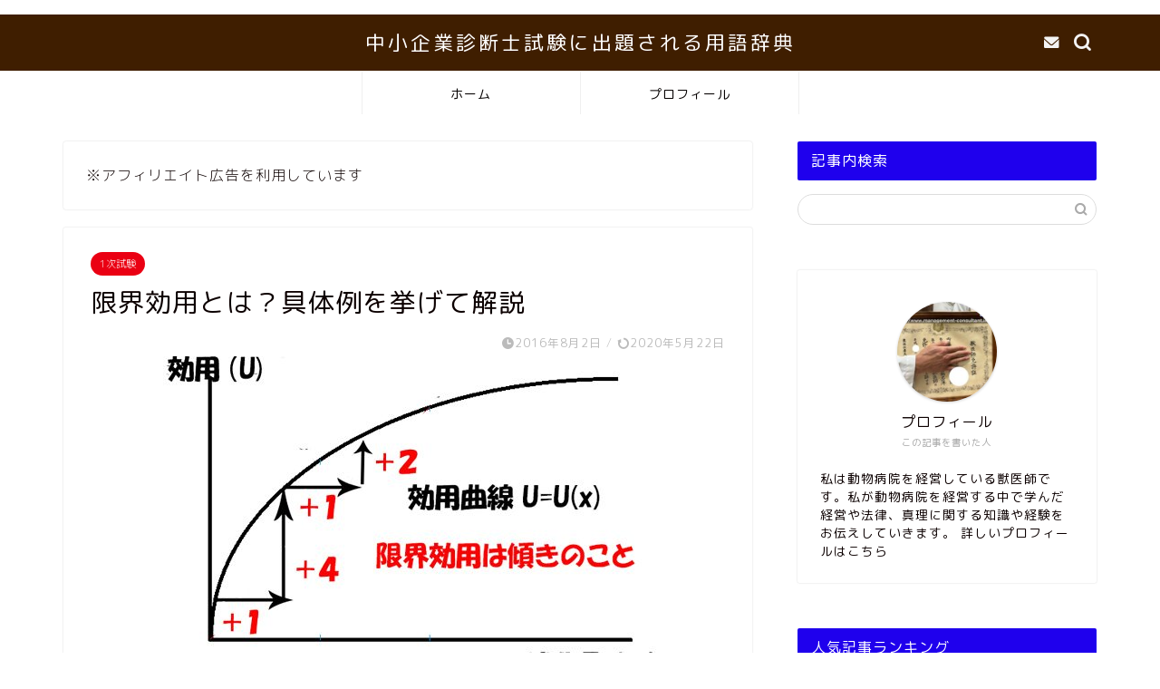

--- FILE ---
content_type: text/html; charset=UTF-8
request_url: https://www.management-consultant.info/?p=338
body_size: 17505
content:
<!DOCTYPE html>
<html lang="ja">
<head prefix="og: http://ogp.me/ns# fb: http://ogp.me/ns/fb# article: http://ogp.me/ns/article#">
<meta charset="utf-8">
<meta http-equiv="X-UA-Compatible" content="IE=edge">
<meta name="viewport" content="width=device-width, initial-scale=1">
<!-- ここからOGP -->
<meta property="og:type" content="blog">
<meta property="og:title" content="限界効用とは？具体例を挙げて解説｜中小企業診断士試験に出題される用語辞典"> 
<meta property="og:url" content="https://www.management-consultant.info/?p=338"> 
<meta property="og:description" content="限界効用とはある財の消費量を1単位増やすことによって 得られる効用の増加分をいいます。 ⇒限界効用とは？わかりやすく解説"> 
<meta property="og:image" content="https://www.management-consultant.info/wp-content/uploads/2016/08/genkaikouyou802.jpg">
<meta property="og:site_name" content="中小企業診断士試験に出題される用語辞典">
<meta property="fb:admins" content="">
<meta name="twitter:card" content="summary_large_image">
<!-- ここまでOGP --> 
	
	
<script async src="https://pagead2.googlesyndication.com/pagead/js/adsbygoogle.js?client=ca-pub-4138648739556613"
     crossorigin="anonymous"></script>

<meta name="description" itemprop="description" content="限界効用とはある財の消費量を1単位増やすことによって 得られる効用の増加分をいいます。 ⇒限界効用とは？わかりやすく解説" >
<link rel="shortcut icon" href="https://www.management-consultant.info/wp-content/themes/jin/favicon.ico">

<title>限界効用とは？具体例を挙げて解説｜中小企業診断士試験に出題される用語辞典</title>
<meta name='robots' content='max-image-preview:large' />

<script>
MathJax = {
  tex: {
    inlineMath: [['$','$'],['\\(','\\)']], 
    processEscapes: true
  },
  options: {
    ignoreHtmlClass: 'tex2jax_ignore|editor-rich-text'
  }
};

</script>
<link rel='dns-prefetch' href='//cdn.jsdelivr.net' />
<link rel='dns-prefetch' href='//ajax.googleapis.com' />
<link rel='dns-prefetch' href='//cdnjs.cloudflare.com' />
<link rel='dns-prefetch' href='//s.w.org' />
<link rel="alternate" type="application/rss+xml" title="中小企業診断士試験に出題される用語辞典 &raquo; フィード" href="https://www.management-consultant.info/?feed=rss2" />
<link rel="alternate" type="application/rss+xml" title="中小企業診断士試験に出題される用語辞典 &raquo; コメントフィード" href="https://www.management-consultant.info/?feed=comments-rss2" />
<link rel="alternate" type="application/rss+xml" title="中小企業診断士試験に出題される用語辞典 &raquo; 限界効用とは？具体例を挙げて解説 のコメントのフィード" href="https://www.management-consultant.info/?feed=rss2&#038;p=338" />
<!-- This site uses the Google Analytics by MonsterInsights plugin v7.10.0 - Using Analytics tracking - https://www.monsterinsights.com/ -->
<script type="text/javascript" data-cfasync="false">
	var mi_version         = '7.10.0';
	var mi_track_user      = true;
	var mi_no_track_reason = '';
	
	var disableStr = 'ga-disable-UA-131107683-1';

	/* Function to detect opted out users */
	function __gaTrackerIsOptedOut() {
		return document.cookie.indexOf(disableStr + '=true') > -1;
	}

	/* Disable tracking if the opt-out cookie exists. */
	if ( __gaTrackerIsOptedOut() ) {
		window[disableStr] = true;
	}

	/* Opt-out function */
	function __gaTrackerOptout() {
	  document.cookie = disableStr + '=true; expires=Thu, 31 Dec 2099 23:59:59 UTC; path=/';
	  window[disableStr] = true;
	}
	
	if ( mi_track_user ) {
		(function(i,s,o,g,r,a,m){i['GoogleAnalyticsObject']=r;i[r]=i[r]||function(){
			(i[r].q=i[r].q||[]).push(arguments)},i[r].l=1*new Date();a=s.createElement(o),
			m=s.getElementsByTagName(o)[0];a.async=1;a.src=g;m.parentNode.insertBefore(a,m)
		})(window,document,'script','//www.google-analytics.com/analytics.js','__gaTracker');

		__gaTracker('create', 'UA-131107683-1', 'auto');
		__gaTracker('set', 'forceSSL', true);
		__gaTracker('require', 'displayfeatures');
		__gaTracker('send','pageview');
	} else {
		console.log( "" );
		(function() {
			/* https://developers.google.com/analytics/devguides/collection/analyticsjs/ */
			var noopfn = function() {
				return null;
			};
			var noopnullfn = function() {
				return null;
			};
			var Tracker = function() {
				return null;
			};
			var p = Tracker.prototype;
			p.get = noopfn;
			p.set = noopfn;
			p.send = noopfn;
			var __gaTracker = function() {
				var len = arguments.length;
				if ( len === 0 ) {
					return;
				}
				var f = arguments[len-1];
				if ( typeof f !== 'object' || f === null || typeof f.hitCallback !== 'function' ) {
					console.log( 'Not running function __gaTracker(' + arguments[0] + " ....) because you are not being tracked. " + mi_no_track_reason );
					return;
				}
				try {
					f.hitCallback();
				} catch (ex) {

				}
			};
			__gaTracker.create = function() {
				return new Tracker();
			};
			__gaTracker.getByName = noopnullfn;
			__gaTracker.getAll = function() {
				return [];
			};
			__gaTracker.remove = noopfn;
			window['__gaTracker'] = __gaTracker;
					})();
		}
</script>
<!-- / Google Analytics by MonsterInsights -->
		<script type="text/javascript">
			window._wpemojiSettings = {"baseUrl":"https:\/\/s.w.org\/images\/core\/emoji\/13.0.1\/72x72\/","ext":".png","svgUrl":"https:\/\/s.w.org\/images\/core\/emoji\/13.0.1\/svg\/","svgExt":".svg","source":{"concatemoji":"https:\/\/www.management-consultant.info\/wp-includes\/js\/wp-emoji-release.min.js?ver=5.7.14"}};
			!function(e,a,t){var n,r,o,i=a.createElement("canvas"),p=i.getContext&&i.getContext("2d");function s(e,t){var a=String.fromCharCode;p.clearRect(0,0,i.width,i.height),p.fillText(a.apply(this,e),0,0);e=i.toDataURL();return p.clearRect(0,0,i.width,i.height),p.fillText(a.apply(this,t),0,0),e===i.toDataURL()}function c(e){var t=a.createElement("script");t.src=e,t.defer=t.type="text/javascript",a.getElementsByTagName("head")[0].appendChild(t)}for(o=Array("flag","emoji"),t.supports={everything:!0,everythingExceptFlag:!0},r=0;r<o.length;r++)t.supports[o[r]]=function(e){if(!p||!p.fillText)return!1;switch(p.textBaseline="top",p.font="600 32px Arial",e){case"flag":return s([127987,65039,8205,9895,65039],[127987,65039,8203,9895,65039])?!1:!s([55356,56826,55356,56819],[55356,56826,8203,55356,56819])&&!s([55356,57332,56128,56423,56128,56418,56128,56421,56128,56430,56128,56423,56128,56447],[55356,57332,8203,56128,56423,8203,56128,56418,8203,56128,56421,8203,56128,56430,8203,56128,56423,8203,56128,56447]);case"emoji":return!s([55357,56424,8205,55356,57212],[55357,56424,8203,55356,57212])}return!1}(o[r]),t.supports.everything=t.supports.everything&&t.supports[o[r]],"flag"!==o[r]&&(t.supports.everythingExceptFlag=t.supports.everythingExceptFlag&&t.supports[o[r]]);t.supports.everythingExceptFlag=t.supports.everythingExceptFlag&&!t.supports.flag,t.DOMReady=!1,t.readyCallback=function(){t.DOMReady=!0},t.supports.everything||(n=function(){t.readyCallback()},a.addEventListener?(a.addEventListener("DOMContentLoaded",n,!1),e.addEventListener("load",n,!1)):(e.attachEvent("onload",n),a.attachEvent("onreadystatechange",function(){"complete"===a.readyState&&t.readyCallback()})),(n=t.source||{}).concatemoji?c(n.concatemoji):n.wpemoji&&n.twemoji&&(c(n.twemoji),c(n.wpemoji)))}(window,document,window._wpemojiSettings);
		</script>
		<!-- managing ads with Advanced Ads – https://wpadvancedads.com/ --><script>
					advanced_ads_ready=function(){var fns=[],listener,doc=typeof document==="object"&&document,hack=doc&&doc.documentElement.doScroll,domContentLoaded="DOMContentLoaded",loaded=doc&&(hack?/^loaded|^c/:/^loaded|^i|^c/).test(doc.readyState);if(!loaded&&doc){listener=function(){doc.removeEventListener(domContentLoaded,listener);window.removeEventListener("load",listener);loaded=1;while(listener=fns.shift())listener()};doc.addEventListener(domContentLoaded,listener);window.addEventListener("load",listener)}return function(fn){loaded?setTimeout(fn,0):fns.push(fn)}}();
			</script><style type="text/css">
img.wp-smiley,
img.emoji {
	display: inline !important;
	border: none !important;
	box-shadow: none !important;
	height: 1em !important;
	width: 1em !important;
	margin: 0 .07em !important;
	vertical-align: -0.1em !important;
	background: none !important;
	padding: 0 !important;
}
</style>
	<link rel='stylesheet' id='wp-block-library-css'  href='https://www.management-consultant.info/wp-includes/css/dist/block-library/style.min.css?ver=5.7.14' type='text/css' media='all' />
<link rel='stylesheet' id='toc-screen-css'  href='https://www.management-consultant.info/wp-content/plugins/table-of-contents-plus/screen.min.css?ver=1509' type='text/css' media='all' />
<link rel='stylesheet' id='wp-pagenavi-css'  href='https://www.management-consultant.info/wp-content/plugins/wp-pagenavi/pagenavi-css.css?ver=2.70' type='text/css' media='all' />
<link rel='stylesheet' id='theme-style-css'  href='https://www.management-consultant.info/wp-content/themes/jin/style.css?ver=5.7.14' type='text/css' media='all' />
<link rel='stylesheet' id='swiper-style-css'  href='https://cdnjs.cloudflare.com/ajax/libs/Swiper/4.0.7/css/swiper.min.css?ver=5.7.14' type='text/css' media='all' />
<script type='text/javascript' id='monsterinsights-frontend-script-js-extra'>
/* <![CDATA[ */
var monsterinsights_frontend = {"js_events_tracking":"true","download_extensions":"doc,pdf,ppt,zip,xls,docx,pptx,xlsx","inbound_paths":"[]","home_url":"https:\/\/www.management-consultant.info","hash_tracking":"false"};
/* ]]> */
</script>
<script type='text/javascript' src='https://www.management-consultant.info/wp-content/plugins/google-analytics-for-wordpress/assets/js/frontend.min.js?ver=7.10.0' id='monsterinsights-frontend-script-js'></script>
<link rel="https://api.w.org/" href="https://www.management-consultant.info/index.php?rest_route=/" /><link rel="alternate" type="application/json" href="https://www.management-consultant.info/index.php?rest_route=/wp/v2/posts/338" /><link rel="canonical" href="https://www.management-consultant.info/?p=338" />
<link rel='shortlink' href='https://www.management-consultant.info/?p=338' />
<link rel="alternate" type="application/json+oembed" href="https://www.management-consultant.info/index.php?rest_route=%2Foembed%2F1.0%2Fembed&#038;url=https%3A%2F%2Fwww.management-consultant.info%2F%3Fp%3D338" />
<link rel="alternate" type="text/xml+oembed" href="https://www.management-consultant.info/index.php?rest_route=%2Foembed%2F1.0%2Fembed&#038;url=https%3A%2F%2Fwww.management-consultant.info%2F%3Fp%3D338&#038;format=xml" />
	<style type="text/css">
		#wrapper{
							background-color: #ffffff;
				background-image: url();
					}
		.related-entry-headline-text span:before,
		#comment-title span:before,
		#reply-title span:before{
			background-color: #1f00ed;
			border-color: #1f00ed!important;
		}
		
		#breadcrumb:after,
		#page-top a{	
			background-color: #dddddd;
		}
				#footer-widget-area{
			background-color: #dddddd;
			border: none!important;
		}
		.footer-inner a
		#copyright,
		#copyright-center{
			border-color: taransparent!important;
			color: #0c0000!important;
		}
				.page-top-footer a{
			color: #dddddd!important;
		}
				#breadcrumb ul li,
		#breadcrumb ul li a{
			color: #dddddd!important;
		}
		
		body,
		a,
		a:link,
		a:visited,
		.my-profile,
		.widgettitle,
		.tabBtn-mag label{
			color: #0c0000;
		}
		a:hover{
			color: #f40014;
		}
						.widget_nav_menu ul > li > a:before,
		.widget_categories ul > li > a:before,
		.widget_pages ul > li > a:before,
		.widget_recent_entries ul > li > a:before,
		.widget_archive ul > li > a:before,
		.widget_archive form:after,
		.widget_categories form:after,
		.widget_nav_menu ul > li > ul.sub-menu > li > a:before,
		.widget_categories ul > li > .children > li > a:before,
		.widget_pages ul > li > .children > li > a:before,
		.widget_nav_menu ul > li > ul.sub-menu > li > ul.sub-menu li > a:before,
		.widget_categories ul > li > .children > li > .children li > a:before,
		.widget_pages ul > li > .children > li > .children li > a:before{
			color: #1f00ed;
		}
		.widget_nav_menu ul .sub-menu .sub-menu li a:before{
			background-color: #0c0000!important;
		}
		footer .footer-widget,
		footer .footer-widget a,
		footer .footer-widget ul li,
		.footer-widget.widget_nav_menu ul > li > a:before,
		.footer-widget.widget_categories ul > li > a:before,
		.footer-widget.widget_recent_entries ul > li > a:before,
		.footer-widget.widget_pages ul > li > a:before,
		.footer-widget.widget_archive ul > li > a:before,
		footer .widget_tag_cloud .tagcloud a:before{
			color: #0c0000!important;
			border-color: #0c0000!important;
		}
		footer .footer-widget .widgettitle{
			color: #0c0000!important;
			border-color: #ea0013!important;
		}
		footer .widget_nav_menu ul .children .children li a:before,
		footer .widget_categories ul .children .children li a:before,
		footer .widget_nav_menu ul .sub-menu .sub-menu li a:before{
			background-color: #0c0000!important;
		}
		#drawernav a:hover,
		.post-list-title,
		#prev-next p,
		#toc_container .toc_list li a{
			color: #0c0000!important;
		}
		
		#header-box{
			background-color: #3f1e00;
		}
						@media (min-width: 768px) {
		#header-box .header-box10-bg:before,
		#header-box .header-box11-bg:before{
			border-radius: 2px;
		}
		}
										@media (min-width: 768px) {
			.top-image-meta{
				margin-top: calc(0px - 30px);
			}
		}
		@media (min-width: 1200px) {
			.top-image-meta{
				margin-top: calc(0px);
			}
		}
				.pickup-contents:before{
			background-color: #3f1e00!important;
		}
		
		.main-image-text{
			color: #0c0000;
		}
		.main-image-text-sub{
			color: #0c0000;
		}
		
				@media (min-width: 481px) {
			#site-info{
				padding-top: 15px!important;
				padding-bottom: 15px!important;
			}
		}
		
		#site-info span a{
			color: #ffffff!important;
		}
		
				#headmenu .headsns .line a svg{
			fill: #f4f4f4!important;
		}
		#headmenu .headsns a,
		#headmenu{
			color: #f4f4f4!important;
			border-color:#f4f4f4!important;
		}
						.profile-follow .line-sns a svg{
			fill: #1f00ed!important;
		}
		.profile-follow .line-sns a:hover svg{
			fill: #ea0013!important;
		}
		.profile-follow a{
			color: #1f00ed!important;
			border-color:#1f00ed!important;
		}
		.profile-follow a:hover,
		#headmenu .headsns a:hover{
			color:#ea0013!important;
			border-color:#ea0013!important;
		}
				.search-box:hover{
			color:#ea0013!important;
			border-color:#ea0013!important;
		}
				#header #headmenu .headsns .line a:hover svg{
			fill:#ea0013!important;
		}
		.cps-icon-bar,
		#navtoggle:checked + .sp-menu-open .cps-icon-bar{
			background-color: #ffffff;
		}
		#nav-container{
			background-color: #fff;
		}
		.menu-box .menu-item svg{
			fill:#050000;
		}
		#drawernav ul.menu-box > li > a,
		#drawernav2 ul.menu-box > li > a,
		#drawernav3 ul.menu-box > li > a,
		#drawernav4 ul.menu-box > li > a,
		#drawernav5 ul.menu-box > li > a,
		#drawernav ul.menu-box > li.menu-item-has-children:after,
		#drawernav2 ul.menu-box > li.menu-item-has-children:after,
		#drawernav3 ul.menu-box > li.menu-item-has-children:after,
		#drawernav4 ul.menu-box > li.menu-item-has-children:after,
		#drawernav5 ul.menu-box > li.menu-item-has-children:after{
			color: #050000!important;
		}
		#drawernav ul.menu-box li a,
		#drawernav2 ul.menu-box li a,
		#drawernav3 ul.menu-box li a,
		#drawernav4 ul.menu-box li a,
		#drawernav5 ul.menu-box li a{
			font-size: 14px!important;
		}
		#drawernav3 ul.menu-box > li{
			color: #0c0000!important;
		}
		#drawernav4 .menu-box > .menu-item > a:after,
		#drawernav3 .menu-box > .menu-item > a:after,
		#drawernav .menu-box > .menu-item > a:after{
			background-color: #050000!important;
		}
		#drawernav2 .menu-box > .menu-item:hover,
		#drawernav5 .menu-box > .menu-item:hover{
			border-top-color: #1f00ed!important;
		}
				.cps-info-bar a{
			background-color: #dd0000!important;
		}
				@media (min-width: 768px) {
			.post-list-mag .post-list-item:not(:nth-child(2n)){
				margin-right: 2.6%;
			}
		}
				@media (min-width: 768px) {
			#tab-1:checked ~ .tabBtn-mag li [for="tab-1"]:after,
			#tab-2:checked ~ .tabBtn-mag li [for="tab-2"]:after,
			#tab-3:checked ~ .tabBtn-mag li [for="tab-3"]:after,
			#tab-4:checked ~ .tabBtn-mag li [for="tab-4"]:after{
				border-top-color: #1f00ed!important;
			}
			.tabBtn-mag label{
				border-bottom-color: #1f00ed!important;
			}
		}
		#tab-1:checked ~ .tabBtn-mag li [for="tab-1"],
		#tab-2:checked ~ .tabBtn-mag li [for="tab-2"],
		#tab-3:checked ~ .tabBtn-mag li [for="tab-3"],
		#tab-4:checked ~ .tabBtn-mag li [for="tab-4"],
		#prev-next a.next:after,
		#prev-next a.prev:after,
		.more-cat-button a:hover span:before{
			background-color: #1f00ed!important;
		}
		

		.swiper-slide .post-list-cat,
		.post-list-mag .post-list-cat,
		.post-list-mag3col .post-list-cat,
		.post-list-mag-sp1col .post-list-cat,
		.swiper-pagination-bullet-active,
		.pickup-cat,
		.post-list .post-list-cat,
		#breadcrumb .bcHome a:hover span:before,
		.popular-item:nth-child(1) .pop-num,
		.popular-item:nth-child(2) .pop-num,
		.popular-item:nth-child(3) .pop-num{
			background-color: #ea0013!important;
		}
		.sidebar-btn a,
		.profile-sns-menu{
			background-color: #ea0013!important;
		}
		.sp-sns-menu a,
		.pickup-contents-box a:hover .pickup-title{
			border-color: #1f00ed!important;
			color: #1f00ed!important;
		}
				.pro-line svg{
			fill: #1f00ed!important;
		}
		.cps-post-cat a,
		.meta-cat,
		.popular-cat{
			background-color: #ea0013!important;
			border-color: #ea0013!important;
		}
		.tagicon,
		.tag-box a,
		#toc_container .toc_list > li,
		#toc_container .toc_title{
			color: #1f00ed!important;
		}
		.widget_tag_cloud a::before{
			color: #0c0000!important;
		}
		.tag-box a,
		#toc_container:before{
			border-color: #1f00ed!important;
		}
		.cps-post-cat a:hover{
			color: #f40014!important;
		}
		.pagination li:not([class*="current"]) a:hover,
		.widget_tag_cloud a:hover{
			background-color: #1f00ed!important;
		}
		.pagination li:not([class*="current"]) a:hover{
			opacity: 0.5!important;
		}
		.pagination li.current a{
			background-color: #1f00ed!important;
			border-color: #1f00ed!important;
		}
		.nextpage a:hover span {
			color: #1f00ed!important;
			border-color: #1f00ed!important;
		}
		.cta-content:before{
			background-color: #eeeeee!important;
		}
		.cta-text,
		.info-title{
			color: #0a0202!important;
		}
		#footer-widget-area.footer_style1 .widgettitle{
			border-color: #ea0013!important;
		}
		.sidebar_style1 .widgettitle,
		.sidebar_style5 .widgettitle{
			border-color: #1f00ed!important;
		}
		.sidebar_style2 .widgettitle,
		.sidebar_style4 .widgettitle,
		.sidebar_style6 .widgettitle,
		#home-bottom-widget .widgettitle,
		#home-top-widget .widgettitle,
		#post-bottom-widget .widgettitle,
		#post-top-widget .widgettitle{
			background-color: #1f00ed!important;
		}
		#home-bottom-widget .widget_search .search-box input[type="submit"],
		#home-top-widget .widget_search .search-box input[type="submit"],
		#post-bottom-widget .widget_search .search-box input[type="submit"],
		#post-top-widget .widget_search .search-box input[type="submit"]{
			background-color: #ea0013!important;
		}
		
		.tn-logo-size{
			font-size: 160%!important;
		}
		@media (min-width: 481px) {
		.tn-logo-size img{
			width: calc(160%*0.5)!important;
		}
		}
		@media (min-width: 768px) {
		.tn-logo-size img{
			width: calc(160%*2.2)!important;
		}
		}
		@media (min-width: 1200px) {
		.tn-logo-size img{
			width: 160%!important;
		}
		}
		.sp-logo-size{
			font-size: 120%!important;
		}
		.sp-logo-size img{
			width: 120%!important;
		}
				.cps-post-main ul > li:before,
		.cps-post-main ol > li:before{
			background-color: #ea0013!important;
		}
		.profile-card .profile-title{
			background-color: #1f00ed!important;
		}
		.profile-card{
			border-color: #1f00ed!important;
		}
		.cps-post-main a{
			color:#000bed;
		}
		.cps-post-main .marker{
			background: -webkit-linear-gradient( transparent 80%, #0029e0 0% ) ;
			background: linear-gradient( transparent 80%, #0029e0 0% ) ;
		}
		.cps-post-main .marker2{
			background: -webkit-linear-gradient( transparent 80%, #d33036 0% ) ;
			background: linear-gradient( transparent 80%, #d33036 0% ) ;
		}
		.cps-post-main .jic-sc{
			color:#e9546b;
		}
		
		
		.simple-box1{
			border-color:#0c0000!important;
		}
		.simple-box2{
			border-color:#f2bf7d!important;
		}
		.simple-box3{
			border-color:#b5e28a!important;
		}
		.simple-box4{
			border-color:#7badd8!important;
		}
		.simple-box4:before{
			background-color: #7badd8;
		}
		.simple-box5{
			border-color:#e896c7!important;
		}
		.simple-box5:before{
			background-color: #e896c7;
		}
		.simple-box6{
			background-color:#fffdef!important;
		}
		.simple-box7{
			border-color:#def1f9!important;
		}
		.simple-box7:before{
			background-color:#def1f9!important;
		}
		.simple-box8{
			border-color:#96ddc1!important;
		}
		.simple-box8:before{
			background-color:#96ddc1!important;
		}
		.simple-box9:before{
			background-color:#e1c0e8!important;
		}
				.simple-box9:after{
			border-color:#e1c0e8 #e1c0e8 #fff #fff!important;
		}
				
		.kaisetsu-box1:before,
		.kaisetsu-box1-title{
			background-color:#ffb49e!important;
		}
		.kaisetsu-box2{
			border-color:#0c0000!important;
		}
		.kaisetsu-box2-title{
			background-color:#0c0000!important;
		}
		.kaisetsu-box4{
			border-color:#ea91a9!important;
		}
		.kaisetsu-box4-title{
			background-color:#ea91a9!important;
		}
		.kaisetsu-box5:before{
			background-color:#57b3ba!important;
		}
		.kaisetsu-box5-title{
			background-color:#57b3ba!important;
		}
		
		.concept-box1{
			border-color:#85db8f!important;
		}
		.concept-box1:after{
			background-color:#85db8f!important;
		}
		.concept-box1:before{
			content:"ポイント"!important;
			color:#85db8f!important;
		}
		.concept-box2{
			border-color:#f7cf6a!important;
		}
		.concept-box2:after{
			background-color:#f7cf6a!important;
		}
		.concept-box2:before{
			content:"注意点"!important;
			color:#f7cf6a!important;
		}
		.concept-box3{
			border-color:#86cee8!important;
		}
		.concept-box3:after{
			background-color:#86cee8!important;
		}
		.concept-box3:before{
			content:"良い例"!important;
			color:#86cee8!important;
		}
		.concept-box4{
			border-color:#ed8989!important;
		}
		.concept-box4:after{
			background-color:#ed8989!important;
		}
		.concept-box4:before{
			content:"悪い例"!important;
			color:#ed8989!important;
		}
		.concept-box5{
			border-color:#9e9e9e!important;
		}
		.concept-box5:after{
			background-color:#9e9e9e!important;
		}
		.concept-box5:before{
			content:"参考"!important;
			color:#9e9e9e!important;
		}
		.concept-box6{
			border-color:#8eaced!important;
		}
		.concept-box6:after{
			background-color:#8eaced!important;
		}
		.concept-box6:before{
			content:"メモ"!important;
			color:#8eaced!important;
		}
		
		.innerlink-box1,
		.blog-card{
			border-color:#73bc9b!important;
		}
		.innerlink-box1-title{
			background-color:#73bc9b!important;
			border-color:#73bc9b!important;
		}
		.innerlink-box1:before,
		.blog-card-hl-box{
			background-color:#73bc9b!important;
		}
				
		.jin-ac-box01-title::after{
			color: #1f00ed;
		}
		
		.color-button01 a,
		.color-button01 a:hover,
		.color-button01:before{
			background-color: #0c0000!important;
		}
		.top-image-btn-color a,
		.top-image-btn-color a:hover,
		.top-image-btn-color:before{
			background-color: #dd0000!important;
		}
		.color-button02 a,
		.color-button02 a:hover,
		.color-button02:before{
			background-color: #dd0000!important;
		}
		
		.color-button01-big a,
		.color-button01-big a:hover,
		.color-button01-big:before{
			background-color: #dd0000!important;
		}
		.color-button01-big a,
		.color-button01-big:before{
			border-radius: 5px!important;
		}
		.color-button01-big a{
			padding-top: 20px!important;
			padding-bottom: 20px!important;
		}
		
		.color-button02-big a,
		.color-button02-big a:hover,
		.color-button02-big:before{
			background-color: #83d159!important;
		}
		.color-button02-big a,
		.color-button02-big:before{
			border-radius: 5px!important;
		}
		.color-button02-big a{
			padding-top: 20px!important;
			padding-bottom: 20px!important;
		}
				.color-button01-big{
			width: 75%!important;
		}
		.color-button02-big{
			width: 75%!important;
		}
				
		
					.top-image-btn-color:before,
			.wide-layout ul li .color-button01:before,
			.wide-layout ul li .color-button02:before,
			.color-button01:before,
			.color-button02:before,
			.color-button01-big:before,
			.color-button02-big:before{
				display: none;
			}
			.top-image-btn-color a:hover,
			.color-button01 a:hover,
			.color-button02 a:hover,
			.color-button01-big a:hover,
			.color-button02-big a:hover{
				-webkit-transform: translateY(2px);
				transform: translateY(2px);
				-webkit-filter: brightness(1.05);
			 	filter: brightness(1.05);
				opacity: 1;
			}
				
		.h2-style01 h2,
		.h2-style02 h2:before,
		.h2-style03 h2,
		.h2-style04 h2:before,
		.h2-style05 h2,
		.h2-style07 h2:before,
		.h2-style07 h2:after,
		.h3-style03 h3:before,
		.h3-style02 h3:before,
		.h3-style05 h3:before,
		.h3-style07 h3:before,
		.h2-style08 h2:after,
		.h2-style10 h2:before,
		.h2-style10 h2:after,
		.h3-style02 h3:after,
		.h4-style02 h4:before{
			background-color: #1f00ed!important;
		}
		.h3-style01 h3,
		.h3-style04 h3,
		.h3-style05 h3,
		.h3-style06 h3,
		.h4-style01 h4,
		.h2-style02 h2,
		.h2-style08 h2,
		.h2-style08 h2:before,
		.h2-style09 h2,
		.h4-style03 h4{
			border-color: #1f00ed!important;
		}
		.h2-style05 h2:before{
			border-top-color: #1f00ed!important;
		}
		.h2-style06 h2:before,
		.sidebar_style3 .widgettitle:after{
			background-image: linear-gradient(
				-45deg,
				transparent 25%,
				#1f00ed 25%,
				#1f00ed 50%,
				transparent 50%,
				transparent 75%,
				#1f00ed 75%,
				#1f00ed			);
		}
				.jin-h2-icons.h2-style02 h2 .jic:before,
		.jin-h2-icons.h2-style04 h2 .jic:before,
		.jin-h2-icons.h2-style06 h2 .jic:before,
		.jin-h2-icons.h2-style07 h2 .jic:before,
		.jin-h2-icons.h2-style08 h2 .jic:before,
		.jin-h2-icons.h2-style09 h2 .jic:before,
		.jin-h2-icons.h2-style10 h2 .jic:before,
		.jin-h3-icons.h3-style01 h3 .jic:before,
		.jin-h3-icons.h3-style02 h3 .jic:before,
		.jin-h3-icons.h3-style03 h3 .jic:before,
		.jin-h3-icons.h3-style04 h3 .jic:before,
		.jin-h3-icons.h3-style05 h3 .jic:before,
		.jin-h3-icons.h3-style06 h3 .jic:before,
		.jin-h3-icons.h3-style07 h3 .jic:before,
		.jin-h4-icons.h4-style01 h4 .jic:before,
		.jin-h4-icons.h4-style02 h4 .jic:before,
		.jin-h4-icons.h4-style03 h4 .jic:before,
		.jin-h4-icons.h4-style04 h4 .jic:before{
			color:#1f00ed;
		}
		
		@media all and (-ms-high-contrast:none){
			*::-ms-backdrop, .color-button01:before,
			.color-button02:before,
			.color-button01-big:before,
			.color-button02-big:before{
				background-color: #595857!important;
			}
		}
		
		.jin-lp-h2 h2,
		.jin-lp-h2 h2{
			background-color: transparent!important;
			border-color: transparent!important;
			color: #0c0000!important;
		}
		.jincolumn-h3style2{
			border-color:#1f00ed!important;
		}
		.jinlph2-style1 h2:first-letter{
			color:#1f00ed!important;
		}
		.jinlph2-style2 h2,
		.jinlph2-style3 h2{
			border-color:#1f00ed!important;
		}
		.jin-photo-title .jin-fusen1-down,
		.jin-photo-title .jin-fusen1-even,
		.jin-photo-title .jin-fusen1-up{
			border-left-color:#1f00ed;
		}
		.jin-photo-title .jin-fusen2,
		.jin-photo-title .jin-fusen3{
			background-color:#1f00ed;
		}
		.jin-photo-title .jin-fusen2:before,
		.jin-photo-title .jin-fusen3:before {
			border-top-color: #1f00ed;
		}
		.has-huge-font-size{
			font-size:42px!important;
		}
		.has-large-font-size{
			font-size:36px!important;
		}
		.has-medium-font-size{
			font-size:20px!important;
		}
		.has-normal-font-size{
			font-size:16px!important;
		}
		.has-small-font-size{
			font-size:13px!important;
		}
		
		
	</style>
<p><script data-ad-client="ca-pub-4138648739556613" async src="https://pagead2.googlesyndication.com/pagead/js/adsbygoogle.js"></script></p>
	
<!--カエレバCSS-->
<link href="https://www.management-consultant.info/wp-content/themes/jin/css/kaereba.css" rel="stylesheet" />
<!--アプリーチCSS-->
<link href="https://www.management-consultant.info/wp-content/themes/jin/css/appreach.css" rel="stylesheet" />

<script async src="https://pagead2.googlesyndication.com/pagead/js/adsbygoogle.js?client=ca-pub-4138648739556613"
     crossorigin="anonymous"></script>	
<script async src="https://pagead2.googlesyndication.com/pagead/js/adsbygoogle.js?client=ca-pub-4138648739556613"
     crossorigin="anonymous"></script>
	
	

</head>
<body class="post-template-default single single-post postid-338 single-format-standard" id="rm-style">
<div id="wrapper">

		
	<div id="scroll-content" class="animate">
	
		<!--ヘッダー-->

								
<div id="header-box" class="tn_on header-box animate">
	<div id="header" class="header-type2 header animate">
		
		<div id="site-info" class="ef">
												<span class="tn-logo-size"><a href='https://www.management-consultant.info/' title='中小企業診断士試験に出題される用語辞典' rel='home'>中小企業診断士試験に出題される用語辞典</a></span>
									</div>

	
				<div id="headmenu">
			<span class="headsns tn_sns_on">
																	
													<span class="jin-contact">
					<a href="#"><i class="jic-type jin-ifont-mail" aria-hidden="true"></i></a>
					</span>
					

			</span>
			<span class="headsearch tn_search_on">
				<form class="search-box" role="search" method="get" id="searchform" action="https://www.management-consultant.info/">
	<input type="search" placeholder="" class="text search-text" value="" name="s" id="s">
	<input type="submit" id="searchsubmit" value="&#xe931;">
</form>
			</span>
		</div>
		
	</div>
	
		
</div>

		
	<!--グローバルナビゲーション layout1-->
				<div id="nav-container" class="header-style3-animate animate">
			<div id="drawernav2" class="ef">
				<nav class="fixed-content"><ul class="menu-box"><li class="menu-item menu-item-type-custom menu-item-object-custom menu-item-home menu-item-7163"><a href="https://www.management-consultant.info">ホーム</a></li>
<li class="menu-item menu-item-type-custom menu-item-object-custom menu-item-7164"><a href="https://www.management-consultant.info/?page_id=8022">プロフィール</a></li>
</ul></nav>			</div>
		</div>
				<!--グローバルナビゲーション layout1-->
		
		<!--ヘッダー-->

		<div class="clearfix"></div>

			
														
		
	<div id="contents">

		<!--メインコンテンツ-->
			<main id="main-contents" class="main-contents article_style1 animate" itemprop="mainContentOfPage">
				
								<div id="post-top-widget">
				<div id="text-2" class="widget widget_text">			<div class="textwidget"><p>
	※アフィリエイト広告を利用しています
	</p>
</div>
		</div>				</div>
								
				<section class="cps-post-box hentry">
																	<article class="cps-post">
							<header class="cps-post-header">
																<span class="cps-post-cat category-1%e6%ac%a1%e8%a9%a6%e9%a8%93" itemprop="keywords"><a href="https://www.management-consultant.info/?cat=2" style="background-color:!important;">1次試験</a></span>
																<h1 class="cps-post-title entry-title" itemprop="headline">限界効用とは？具体例を挙げて解説</h1>
								<div class="cps-post-meta vcard">
									<span class="writer fn" itemprop="author" itemscope itemtype="https://schema.org/Person"><span itemprop="name">junvetjp</span></span>
									<span class="cps-post-date-box">
												<span class="cps-post-date"><i class="jic jin-ifont-watch" aria-hidden="true"></i>&nbsp;<time class="entry-date date published" datetime="2016-08-02T18:55:42+09:00">2016年8月2日</time></span>
	<span class="timeslash"> /</span>
	<time class="entry-date date updated" datetime="2020-05-22T18:06:06+09:00"><span class="cps-post-date"><i class="jic jin-ifont-reload" aria-hidden="true"></i>&nbsp;2020年5月22日</span></time>
										</span>
								</div>
								
							</header>
																																													<div class="cps-post-thumb jin-thumb-original" itemscope itemtype="https://schema.org/ImageObject">
												<img src="https://www.management-consultant.info/wp-content/plugins/lazy-load/images/1x1.trans.gif" data-lazy-src="https://www.management-consultant.info/wp-content/uploads/2016/08/genkaikouyou802-620x380.jpg" class="attachment-large_size size-large_size wp-post-image" alt loading="lazy" width="620" height="380"><noscript><img src="https://www.management-consultant.info/wp-content/uploads/2016/08/genkaikouyou802-620x380.jpg" class="attachment-large_size size-large_size wp-post-image" alt="" loading="lazy" width ="620" height ="380" /></noscript>											</div>
																																																										<div class="share-top sns-design-type02">
	<div class="sns-top">
		<ol>
			<!--ツイートボタン-->
							<li class="twitter"><a href="https://twitter.com/share?url=https%3A%2F%2Fwww.management-consultant.info%2F%3Fp%3D338&text=%E9%99%90%E7%95%8C%E5%8A%B9%E7%94%A8%E3%81%A8%E3%81%AF%EF%BC%9F%E5%85%B7%E4%BD%93%E4%BE%8B%E3%82%92%E6%8C%99%E3%81%92%E3%81%A6%E8%A7%A3%E8%AA%AC - 中小企業診断士試験に出題される用語辞典"><i class="jic jin-ifont-twitter"></i></a>
				</li>
						<!--Facebookボタン-->
							<li class="facebook">
				<a href="https://www.facebook.com/sharer.php?src=bm&u=https%3A%2F%2Fwww.management-consultant.info%2F%3Fp%3D338&t=%E9%99%90%E7%95%8C%E5%8A%B9%E7%94%A8%E3%81%A8%E3%81%AF%EF%BC%9F%E5%85%B7%E4%BD%93%E4%BE%8B%E3%82%92%E6%8C%99%E3%81%92%E3%81%A6%E8%A7%A3%E8%AA%AC - 中小企業診断士試験に出題される用語辞典" onclick="javascript:window.open(this.href, '', 'menubar=no,toolbar=no,resizable=yes,scrollbars=yes,height=300,width=600');return false;"><i class="jic jin-ifont-facebook-t" aria-hidden="true"></i></a>
				</li>
						<!--はてブボタン-->
							<li class="hatebu">
				<a href="https://b.hatena.ne.jp/add?mode=confirm&url=https%3A%2F%2Fwww.management-consultant.info%2F%3Fp%3D338" onclick="javascript:window.open(this.href, '', 'menubar=no,toolbar=no,resizable=yes,scrollbars=yes,height=400,width=510');return false;" ><i class="font-hatena"></i></a>
				</li>
						<!--Poketボタン-->
							<li class="pocket">
				<a href="https://getpocket.com/edit?url=https%3A%2F%2Fwww.management-consultant.info%2F%3Fp%3D338&title=%E9%99%90%E7%95%8C%E5%8A%B9%E7%94%A8%E3%81%A8%E3%81%AF%EF%BC%9F%E5%85%B7%E4%BD%93%E4%BE%8B%E3%82%92%E6%8C%99%E3%81%92%E3%81%A6%E8%A7%A3%E8%AA%AC - 中小企業診断士試験に出題される用語辞典"><i class="jic jin-ifont-pocket" aria-hidden="true"></i></a>
				</li>
							<li class="line">
				<a href="https://line.me/R/msg/text/?https%3A%2F%2Fwww.management-consultant.info%2F%3Fp%3D338"><i class="jic jin-ifont-line" aria-hidden="true"></i></a>
				</li>
		</ol>
	</div>
</div>
<div class="clearfix"></div>
															
							<div class="cps-post-main-box">
								<div class="cps-post-main  jin-h3-icons jin-clovericon-h3  h2-style02 h3-style01 h4-style02 entry-content m-size m-size-sp" itemprop="articleBody">

									<div class="clearfix"></div>
	
									<div class="manag-%e3%83%aa%e3%83%b3%e3%82%af%e3%83%a6%e3%83%8b%e3%83%83%e3%83%88%e8%a8%98%e4%ba%8b%e5%89%8d" id="manag-1711980823"><p><center><script async src="https://pagead2.googlesyndication.com/pagead/js/adsbygoogle.js"></script><br />
<!-- 中小企業診断士リンク --><br />
<ins class="adsbygoogle"
     style="display:block"
     data-ad-client="ca-pub-4138648739556613"
     data-ad-slot="5703915959"
     data-ad-format="link"
     data-full-width-responsive="true"></ins><br />
<script>
     (adsbygoogle = window.adsbygoogle || []).push({});
</script></center></p>
</div><div class="manag-%e8%a8%98%e4%ba%8b%e4%b8%8a%e3%82%b7%e3%83%a7%e3%83%bc%e3%83%88lp" id="manag-782385953"><blockquote><p>参考文献・URL<br />
マンキュー経済学ミクロ編・マクロ編</p>
<p>分厚いマンキュー経済学を読み解くのがめんどくさい人は、こちらをおすすめします。<br />
⇒<a href="https://hb.afl.rakuten.co.jp/hgc/0c9aaf81.5eae5340.0c9aaf82.944f4a21/?pc=https%3A%2F%2Fitem.rakuten.co.jp%2Fbook%2F12220369%2F&#038;m=http%3A%2F%2Fm.rakuten.co.jp%2Fbook%2Fi%2F16327077%2F&#038;link_type=text&#038;ut=eyJwYWdlIjoiaXRlbSIsInR5cGUiOiJ0ZXh0Iiwic2l6ZSI6IjI0MHgyNDAiLCJuYW0iOjEsIm5hbXAiOiJyaWdodCIsImNvbSI6MSwiY29tcCI6ImRvd24iLCJwcmljZSI6MCwiYm9yIjoxLCJjb2wiOjEsImJidG4iOjF9" target="_blank" rel="nofollow noopener noreferrer" style="word-wrap:break-word;"  >スタンフォード大学で一番人気の経済学入門（ミクロ編） [ ティモシー・テイラー ]</a><br />
⇒<a href="https://hb.afl.rakuten.co.jp/hgc/0c9aaf81.5eae5340.0c9aaf82.944f4a21/?pc=https%3A%2F%2Fitem.rakuten.co.jp%2Fbook%2F12289838%2F&#038;m=http%3A%2F%2Fm.rakuten.co.jp%2Fbook%2Fi%2F16419190%2F&#038;link_type=text&#038;ut=eyJwYWdlIjoiaXRlbSIsInR5cGUiOiJ0ZXh0Iiwic2l6ZSI6IjI0MHgyNDAiLCJuYW0iOjEsIm5hbXAiOiJyaWdodCIsImNvbSI6MSwiY29tcCI6ImRvd24iLCJwcmljZSI6MCwiYm9yIjoxLCJjb2wiOjEsImJidG4iOjF9" target="_blank" rel="nofollow noopener noreferrer" style="word-wrap:break-word;"  >スタンフォード大学で一番人気の経済学入門（マクロ編） [ ティモシー・テイラー ]</a></p></blockquote>
</div><p><span class="redb18">限界効用とはある財の消費量を1単位増やすことによって<br>
得られる効用の増加分をいいます。</span><br>
⇒<a href="https://www.management-consultant.info/?p=4145" target="_blank">限界効用とは？わかりやすく解説</a></p>
<p>上記グラフを効用曲線といいます。</p>
<p>いきなり限界効用の定義を言ってもわかりにくいでしょう。<br>
ですから噛み砕いて説明していきますね。</p>
<p><span class="yellowbg">効用とはある財を消費することによって得られる満足度のことです。</span></p>
<p>それから限界は経済学用語です。<br>
オシッコに行きたくて「もう我慢の限界！」の限界ではありません。<br>
限界効用の<span class="redb16">『限界』とは傾き</span>のことです。</p>
<img src="https://www.management-consultant.info/wp-content/plugins/lazy-load/images/1x1.trans.gif" data-lazy-src="https://www.management-consultant.info/wp-content/uploads/2016/08/katamuki802.jpg" loading="lazy" class="alignnone size-full wp-image-340" alt="限界のグラフ" width="620" height="384" srcset="https://www.management-consultant.info/wp-content/uploads/2016/08/katamuki802.jpg 620w, https://www.management-consultant.info/wp-content/uploads/2016/08/katamuki802-300x186.jpg 300w" sizes="(max-width: 620px) 100vw, 620px"><noscript><img loading="lazy" class="alignnone size-full wp-image-340" src="https://www.management-consultant.info/wp-content/uploads/2016/08/katamuki802.jpg" alt="限界のグラフ" width="620" height="384" srcset="https://www.management-consultant.info/wp-content/uploads/2016/08/katamuki802.jpg 620w, https://www.management-consultant.info/wp-content/uploads/2016/08/katamuki802-300x186.jpg 300w" sizes="(max-width: 620px) 100vw, 620px"></noscript>
<p>傾きとは横に＋１変化いた時の縦の変化のことをいいます。<br>
ですから上記のグラフでいうと、<br>
横に＋１増えたら縦に＋２増えていますね。</p>
<p>ですから傾きは＋２÷＋１＝２です。<br>
限界効用の横軸は消費量で縦軸は効用（満足度）です。</p>
<p><span class="redb18">つまり限界効用とは傾きの満足度のことなので<br>
消費量（横軸）が＋１増えたときに得られる満足度のことです。</span></p>
<p>と抽象的に限界効用の定義をいっても<br>
「？？？」という感じでしょう。</p>
<p>次に限界効用について具体例を挙げて説明していきますね。</p>
<div class="manag-1%e3%81%a4%e7%9b%ae%e3%81%ae%e8%a6%8b%e5%87%ba%e3%81%97%e3%81%ae%e4%b8%8a" id="manag-12643867"><p></p><center>スポンサードリンク</center><br>
<center><script async src="https://pagead2.googlesyndication.com/pagead/js/adsbygoogle.js?client=ca-pub-4138648739556613" crossorigin="anonymous"></script><br>
<!-- 中小企業診断士新記事中 --><br>
<ins class="adsbygoogle" style="display:block" data-ad-client="ca-pub-4138648739556613" data-ad-slot="8495435793" data-ad-format="auto" data-full-width-responsive="true"></ins><br>
<script>
     (adsbygoogle = window.adsbygoogle || []).push({});
</script></center>
</div><h2>限界効用の具体例</h2>
<img src="https://www.management-consultant.info/wp-content/plugins/lazy-load/images/1x1.trans.gif" data-lazy-src="https://www.management-consultant.info/wp-content/uploads/2016/08/shouchu802.jpg" loading="lazy" class="alignnone size-full wp-image-341" alt="具体例" width="620" height="498" srcset="https://www.management-consultant.info/wp-content/uploads/2016/08/shouchu802.jpg 620w, https://www.management-consultant.info/wp-content/uploads/2016/08/shouchu802-300x241.jpg 300w" sizes="(max-width: 620px) 100vw, 620px"><noscript><img loading="lazy" class="alignnone size-full wp-image-341" src="https://www.management-consultant.info/wp-content/uploads/2016/08/shouchu802.jpg" alt="具体例" width="620" height="498" srcset="https://www.management-consultant.info/wp-content/uploads/2016/08/shouchu802.jpg 620w, https://www.management-consultant.info/wp-content/uploads/2016/08/shouchu802-300x241.jpg 300w" sizes="(max-width: 620px) 100vw, 620px"></noscript>
<p>たとえば焼酎を3杯飲んで100の満足度（効用）を得られたとします。</p>
<p>ここで効用（満足度）を数字で表していますね。<br>
これが限界効用理論の欠点です。</p>
<p>満足度を数字で表すことなんてふつう無理ですからね。<br>
そこで無差別曲線理論が誕生したんです。</p>
<p>少し脱線してしまいました。<br>
話をもとに戻しますね。</p>
<img src="https://www.management-consultant.info/wp-content/plugins/lazy-load/images/1x1.trans.gif" data-lazy-src="https://www.management-consultant.info/wp-content/uploads/2016/08/saoke802.jpg" loading="lazy" class="alignnone size-full wp-image-343" alt="限界効用の具体例" width="620" height="414" srcset="https://www.management-consultant.info/wp-content/uploads/2016/08/saoke802.jpg 620w, https://www.management-consultant.info/wp-content/uploads/2016/08/saoke802-300x200.jpg 300w" sizes="(max-width: 620px) 100vw, 620px"><noscript><img loading="lazy" class="alignnone size-full wp-image-343" src="https://www.management-consultant.info/wp-content/uploads/2016/08/saoke802.jpg" alt="限界効用の具体例" width="620" height="414" srcset="https://www.management-consultant.info/wp-content/uploads/2016/08/saoke802.jpg 620w, https://www.management-consultant.info/wp-content/uploads/2016/08/saoke802-300x200.jpg 300w" sizes="(max-width: 620px) 100vw, 620px"></noscript>
<p>焼酎を3杯飲んで満足度が100でした。<br>
焼酎を3杯も飲むと、酔っぱらってきて<br>
「もっと酒をくれ！」となる方もいるでしょう。</p>
<p>そこで焼酎をもう1杯飲んだとします。<br>
すると満足度が120になったとしますね。</p>
<p>つまり満足度が100から120に<span class="redb16">＋20</span>増えました。</p>
<p>この<span class="yellowbg">＋20のことを限界効用</span>と言います。<br>
限界効用とは傾きの満足度のことですからね。</p>
<p><span class="redb18">お酒を1杯消費して＋20満足度が増えたわけですから<br>
限界効用は＋20÷＋1＝20ですね。</span></p>
<p>以上で限界効用の解説を終わります。</p>

<div class="manag-%e8%a8%98%e4%ba%8b%e4%b8%8b%e3%82%b7%e3%83%a7%e3%83%bc%e3%83%88lp%e8%96%ac" id="manag-1079157054"><p><center><script async src="https://pagead2.googlesyndication.com/pagead/js/adsbygoogle.js?client=ca-pub-4138648739556613"
     crossorigin="anonymous"></script><br />
<ins class="adsbygoogle"
     style="display:block"
     data-ad-format="autorelaxed"
     data-ad-client="ca-pub-4138648739556613"
     data-ad-slot="7098238423"></ins><br />
<script>
     (adsbygoogle = window.adsbygoogle || []).push({});
</script></center></p>
</div><div class='yarpp yarpp-related yarpp-related-website yarpp-template-list'>
<!-- YARPP List -->
<h3>関連記事:</h3><ol>
<li><a href="https://www.management-consultant.info/?p=4594" rel="bookmark" title="ファヨールの渡し板とは？わかりやすく解説">ファヨールの渡し板とは？わかりやすく解説 </a></li>
<li><a href="https://www.management-consultant.info/?p=295" rel="bookmark" title="超過需要とは？具体例を挙げて解説">超過需要とは？具体例を挙げて解説 </a></li>
<li><a href="https://www.management-consultant.info/?p=4145" rel="bookmark" title="限界効用とは？わかりやすく解説">限界効用とは？わかりやすく解説 </a></li>
<li><a href="https://www.management-consultant.info/?p=1574" rel="bookmark" title="独占的競争市場とは何か？具体例を挙げて解説">独占的競争市場とは何か？具体例を挙げて解説 </a></li>
<li><a href="https://www.management-consultant.info/?p=2181" rel="bookmark" title="関連型多角化と非関連型多角化の違い｜具体例を挙げて解説">関連型多角化と非関連型多角化の違い｜具体例を挙げて解説 </a></li>
<li><a href="https://www.management-consultant.info/?p=980" rel="bookmark" title="コースの定理とは何か例を挙げてわかりやすく解説">コースの定理とは何か例を挙げてわかりやすく解説 </a></li>
<li><a href="https://www.management-consultant.info/?p=1107" rel="bookmark" title="所得効果とは？例とグラフを使ってわかりやすく解説">所得効果とは？例とグラフを使ってわかりやすく解説 </a></li>
<li><a href="https://www.management-consultant.info/?p=1260" rel="bookmark" title="ビルトインスタビライザーとは？例を挙げてわかりやすく解説">ビルトインスタビライザーとは？例を挙げてわかりやすく解説 </a></li>
</ol>
</div>
									
																		
									
									<div class="tag-box"><span><a href="https://www.management-consultant.info/?tag=%e4%be%8b"> 例</a></span><span><a href="https://www.management-consultant.info/?tag=%e9%99%90%e7%95%8c%e5%8a%b9%e7%94%a8"> 限界効用</a></span></div>									
									
									
									<div class="clearfix"></div>
<div class="adarea-box">
	</div>
									
																		<div class="related-ad-unit-area"></div>
																		
																			<div class="share sns-design-type02">
	<div class="sns">
		<ol>
			<!--ツイートボタン-->
							<li class="twitter"><a href="https://twitter.com/share?url=https%3A%2F%2Fwww.management-consultant.info%2F%3Fp%3D338&text=%E9%99%90%E7%95%8C%E5%8A%B9%E7%94%A8%E3%81%A8%E3%81%AF%EF%BC%9F%E5%85%B7%E4%BD%93%E4%BE%8B%E3%82%92%E6%8C%99%E3%81%92%E3%81%A6%E8%A7%A3%E8%AA%AC - 中小企業診断士試験に出題される用語辞典"><i class="jic jin-ifont-twitter"></i></a>
				</li>
						<!--Facebookボタン-->
							<li class="facebook">
				<a href="https://www.facebook.com/sharer.php?src=bm&u=https%3A%2F%2Fwww.management-consultant.info%2F%3Fp%3D338&t=%E9%99%90%E7%95%8C%E5%8A%B9%E7%94%A8%E3%81%A8%E3%81%AF%EF%BC%9F%E5%85%B7%E4%BD%93%E4%BE%8B%E3%82%92%E6%8C%99%E3%81%92%E3%81%A6%E8%A7%A3%E8%AA%AC - 中小企業診断士試験に出題される用語辞典" onclick="javascript:window.open(this.href, '', 'menubar=no,toolbar=no,resizable=yes,scrollbars=yes,height=300,width=600');return false;"><i class="jic jin-ifont-facebook-t" aria-hidden="true"></i></a>
				</li>
						<!--はてブボタン-->
							<li class="hatebu">
				<a href="https://b.hatena.ne.jp/add?mode=confirm&url=https%3A%2F%2Fwww.management-consultant.info%2F%3Fp%3D338" onclick="javascript:window.open(this.href, '', 'menubar=no,toolbar=no,resizable=yes,scrollbars=yes,height=400,width=510');return false;" ><i class="font-hatena"></i></a>
				</li>
						<!--Poketボタン-->
							<li class="pocket">
				<a href="https://getpocket.com/edit?url=https%3A%2F%2Fwww.management-consultant.info%2F%3Fp%3D338&title=%E9%99%90%E7%95%8C%E5%8A%B9%E7%94%A8%E3%81%A8%E3%81%AF%EF%BC%9F%E5%85%B7%E4%BD%93%E4%BE%8B%E3%82%92%E6%8C%99%E3%81%92%E3%81%A6%E8%A7%A3%E8%AA%AC - 中小企業診断士試験に出題される用語辞典"><i class="jic jin-ifont-pocket" aria-hidden="true"></i></a>
				</li>
							<li class="line">
				<a href="https://line.me/R/msg/text/?https%3A%2F%2Fwww.management-consultant.info%2F%3Fp%3D338"><i class="jic jin-ifont-line" aria-hidden="true"></i></a>
				</li>
		</ol>
	</div>
</div>

																		
									

															
								</div>
							</div>
						</article>
						
														</section>
				
								
																
								
<div class="toppost-list-box-simple">
<section class="related-entry-section toppost-list-box-inner">
		<div class="related-entry-headline">
		<div class="related-entry-headline-text ef"><span class="fa-headline"><i class="jic jin-ifont-post" aria-hidden="true"></i>RELATED POST</span></div>
	</div>
				<div class="post-list-mag">
					<article class="post-list-item" itemscope itemtype="https://schema.org/BlogPosting">
	<a class="post-list-link" rel="bookmark" href="https://www.management-consultant.info/?p=78" itemprop='mainEntityOfPage'>
		<div class="post-list-inner">
			<div class="post-list-thumb" itemprop="image" itemscope itemtype="https://schema.org/ImageObject">
															<img src="https://www.management-consultant.info/wp-content/plugins/lazy-load/images/1x1.trans.gif" data-lazy-src="https://www.management-consultant.info/wp-content/uploads/2016/06/ictag610-150x150.jpg" class="attachment-small_size size-small_size wp-post-image" alt="ICタグ" loading="lazy" width="368" height="207" srcset="https://www.management-consultant.info/wp-content/uploads/2016/06/ictag610-150x150.jpg 150w, https://www.management-consultant.info/wp-content/uploads/2016/06/ictag610-120x120.jpg 120w" sizes="(max-width: 150px) 100vw, 150px"><noscript><img src="https://www.management-consultant.info/wp-content/uploads/2016/06/ictag610-150x150.jpg" class="attachment-small_size size-small_size wp-post-image" alt="ICタグ" loading="lazy" width ="368" height ="207" srcset="https://www.management-consultant.info/wp-content/uploads/2016/06/ictag610-150x150.jpg 150w, https://www.management-consultant.info/wp-content/uploads/2016/06/ictag610-120x120.jpg 120w" sizes="(max-width: 150px) 100vw, 150px" /></noscript>						<meta itemprop="url" content="https://www.management-consultant.info/wp-content/uploads/2016/06/ictag610-150x150.jpg">
						<meta itemprop="width" content="640">
						<meta itemprop="height" content="360">
												</div>
			<div class="post-list-meta vcard">
								<span class="post-list-cat category-1%e6%ac%a1%e8%a9%a6%e9%a8%93" style="background-color:!important;" itemprop="keywords">1次試験</span>
				
				<h2 class="post-list-title entry-title" itemprop="headline">ICタグとは？中小企業診断士試験対策</h2>

									<span class="post-list-date date updated ef" itemprop="datePublished dateModified" datetime="2016-06-10" content="2016-06-10">2016年6月10日</span>
				
				<span class="writer fn" itemprop="author" itemscope itemtype="https://schema.org/Person"><span itemprop="name">junvetjp</span></span>

				<div class="post-list-publisher" itemprop="publisher" itemscope itemtype="https://schema.org/Organization">
					<span itemprop="logo" itemscope itemtype="https://schema.org/ImageObject">
						<span itemprop="url"></span>
					</span>
					<span itemprop="name">中小企業診断士試験に出題される用語辞典</span>
				</div>
			</div>
		</div>
	</a>
</article>					<article class="post-list-item" itemscope itemtype="https://schema.org/BlogPosting">
	<a class="post-list-link" rel="bookmark" href="https://www.management-consultant.info/?p=202" itemprop='mainEntityOfPage'>
		<div class="post-list-inner">
			<div class="post-list-thumb" itemprop="image" itemscope itemtype="https://schema.org/ImageObject">
															<img src="https://www.management-consultant.info/wp-content/plugins/lazy-load/images/1x1.trans.gif" data-lazy-src="https://www.management-consultant.info/wp-content/uploads/2016/06/kousi6261-150x150.jpg" class="attachment-small_size size-small_size wp-post-image" alt="域外" loading="lazy" width="368" height="207" srcset="https://www.management-consultant.info/wp-content/uploads/2016/06/kousi6261-150x150.jpg 150w, https://www.management-consultant.info/wp-content/uploads/2016/06/kousi6261-120x120.jpg 120w" sizes="(max-width: 150px) 100vw, 150px"><noscript><img src="https://www.management-consultant.info/wp-content/uploads/2016/06/kousi6261-150x150.jpg" class="attachment-small_size size-small_size wp-post-image" alt="域外" loading="lazy" width ="368" height ="207" srcset="https://www.management-consultant.info/wp-content/uploads/2016/06/kousi6261-150x150.jpg 150w, https://www.management-consultant.info/wp-content/uploads/2016/06/kousi6261-120x120.jpg 120w" sizes="(max-width: 150px) 100vw, 150px" /></noscript>						<meta itemprop="url" content="https://www.management-consultant.info/wp-content/uploads/2016/06/kousi6261-150x150.jpg">
						<meta itemprop="width" content="640">
						<meta itemprop="height" content="360">
												</div>
			<div class="post-list-meta vcard">
								<span class="post-list-cat category-1%e6%ac%a1%e8%a9%a6%e9%a8%93" style="background-color:!important;" itemprop="keywords">1次試験</span>
				
				<h2 class="post-list-title entry-title" itemprop="headline">デファクトスタンダードの身近な例を解説</h2>

									<span class="post-list-date date updated ef" itemprop="datePublished dateModified" datetime="2016-06-26" content="2016-06-26">2016年6月26日</span>
				
				<span class="writer fn" itemprop="author" itemscope itemtype="https://schema.org/Person"><span itemprop="name">junvetjp</span></span>

				<div class="post-list-publisher" itemprop="publisher" itemscope itemtype="https://schema.org/Organization">
					<span itemprop="logo" itemscope itemtype="https://schema.org/ImageObject">
						<span itemprop="url"></span>
					</span>
					<span itemprop="name">中小企業診断士試験に出題される用語辞典</span>
				</div>
			</div>
		</div>
	</a>
</article>					<article class="post-list-item" itemscope itemtype="https://schema.org/BlogPosting">
	<a class="post-list-link" rel="bookmark" href="https://www.management-consultant.info/?p=3714" itemprop='mainEntityOfPage'>
		<div class="post-list-inner">
			<div class="post-list-thumb" itemprop="image" itemscope itemtype="https://schema.org/ImageObject">
															<img src="https://www.management-consultant.info/wp-content/plugins/lazy-load/images/1x1.trans.gif" data-lazy-src="https://www.management-consultant.info/wp-content/uploads/2020/02/kabuso216-150x150.jpg" class="attachment-small_size size-small_size wp-post-image" alt="株主代表訴訟とは" loading="lazy" width="368" height="207" srcset="https://www.management-consultant.info/wp-content/uploads/2020/02/kabuso216-150x150.jpg 150w, https://www.management-consultant.info/wp-content/uploads/2020/02/kabuso216-120x120.jpg 120w" sizes="(max-width: 150px) 100vw, 150px"><noscript><img src="https://www.management-consultant.info/wp-content/uploads/2020/02/kabuso216-150x150.jpg" class="attachment-small_size size-small_size wp-post-image" alt="株主代表訴訟とは" loading="lazy" width ="368" height ="207" srcset="https://www.management-consultant.info/wp-content/uploads/2020/02/kabuso216-150x150.jpg 150w, https://www.management-consultant.info/wp-content/uploads/2020/02/kabuso216-120x120.jpg 120w" sizes="(max-width: 150px) 100vw, 150px" /></noscript>						<meta itemprop="url" content="https://www.management-consultant.info/wp-content/uploads/2020/02/kabuso216-150x150.jpg">
						<meta itemprop="width" content="640">
						<meta itemprop="height" content="360">
												</div>
			<div class="post-list-meta vcard">
								<span class="post-list-cat category-1%e6%ac%a1%e8%a9%a6%e9%a8%93" style="background-color:!important;" itemprop="keywords">1次試験</span>
				
				<h2 class="post-list-title entry-title" itemprop="headline">株主代表訴訟とは？わかりやすく解説</h2>

									<span class="post-list-date date updated ef" itemprop="datePublished dateModified" datetime="2020-02-18" content="2020-02-18">2020年2月18日</span>
				
				<span class="writer fn" itemprop="author" itemscope itemtype="https://schema.org/Person"><span itemprop="name">junvetjp</span></span>

				<div class="post-list-publisher" itemprop="publisher" itemscope itemtype="https://schema.org/Organization">
					<span itemprop="logo" itemscope itemtype="https://schema.org/ImageObject">
						<span itemprop="url"></span>
					</span>
					<span itemprop="name">中小企業診断士試験に出題される用語辞典</span>
				</div>
			</div>
		</div>
	</a>
</article>					<article class="post-list-item" itemscope itemtype="https://schema.org/BlogPosting">
	<a class="post-list-link" rel="bookmark" href="https://www.management-consultant.info/?p=5764" itemprop='mainEntityOfPage'>
		<div class="post-list-inner">
			<div class="post-list-thumb" itemprop="image" itemscope itemtype="https://schema.org/ImageObject">
															<img src="https://www.management-consultant.info/wp-content/plugins/lazy-load/images/1x1.trans.gif" data-lazy-src="https://www.management-consultant.info/wp-content/uploads/2020/09/sensei202009090hdo-150x150.jpg" class="attachment-small_size size-small_size wp-post-image" alt="限界費用 わかりやすく" loading="lazy" width="368" height="207" srcset="https://www.management-consultant.info/wp-content/uploads/2020/09/sensei202009090hdo-150x150.jpg 150w, https://www.management-consultant.info/wp-content/uploads/2020/09/sensei202009090hdo-120x120.jpg 120w" sizes="(max-width: 150px) 100vw, 150px"><noscript><img src="https://www.management-consultant.info/wp-content/uploads/2020/09/sensei202009090hdo-150x150.jpg" class="attachment-small_size size-small_size wp-post-image" alt="限界費用 わかりやすく" loading="lazy" width ="368" height ="207" srcset="https://www.management-consultant.info/wp-content/uploads/2020/09/sensei202009090hdo-150x150.jpg 150w, https://www.management-consultant.info/wp-content/uploads/2020/09/sensei202009090hdo-120x120.jpg 120w" sizes="(max-width: 150px) 100vw, 150px" /></noscript>						<meta itemprop="url" content="https://www.management-consultant.info/wp-content/uploads/2020/09/sensei202009090hdo-150x150.jpg">
						<meta itemprop="width" content="640">
						<meta itemprop="height" content="360">
												</div>
			<div class="post-list-meta vcard">
								<span class="post-list-cat category-1%e6%ac%a1%e8%a9%a6%e9%a8%93" style="background-color:!important;" itemprop="keywords">1次試験</span>
				
				<h2 class="post-list-title entry-title" itemprop="headline">限界費用についてわかりやすく説明</h2>

									<span class="post-list-date date updated ef" itemprop="datePublished dateModified" datetime="2020-09-12" content="2020-09-12">2020年9月12日</span>
				
				<span class="writer fn" itemprop="author" itemscope itemtype="https://schema.org/Person"><span itemprop="name">junvetjp</span></span>

				<div class="post-list-publisher" itemprop="publisher" itemscope itemtype="https://schema.org/Organization">
					<span itemprop="logo" itemscope itemtype="https://schema.org/ImageObject">
						<span itemprop="url"></span>
					</span>
					<span itemprop="name">中小企業診断士試験に出題される用語辞典</span>
				</div>
			</div>
		</div>
	</a>
</article>					<article class="post-list-item" itemscope itemtype="https://schema.org/BlogPosting">
	<a class="post-list-link" rel="bookmark" href="https://www.management-consultant.info/?p=1309" itemprop='mainEntityOfPage'>
		<div class="post-list-inner">
			<div class="post-list-thumb" itemprop="image" itemscope itemtype="https://schema.org/ImageObject">
															<img src="https://www.management-consultant.info/wp-content/plugins/lazy-load/images/1x1.trans.gif" data-lazy-src="https://www.management-consultant.info/wp-content/uploads/2018/12/jcurveeffect1105-150x150.jpg" class="attachment-small_size size-small_size wp-post-image" alt="jカーブ効果とは わかりやすく" loading="lazy" width="368" height="207" srcset="https://www.management-consultant.info/wp-content/uploads/2018/12/jcurveeffect1105-150x150.jpg 150w, https://www.management-consultant.info/wp-content/uploads/2018/12/jcurveeffect1105-120x120.jpg 120w" sizes="(max-width: 150px) 100vw, 150px"><noscript><img src="https://www.management-consultant.info/wp-content/uploads/2018/12/jcurveeffect1105-150x150.jpg" class="attachment-small_size size-small_size wp-post-image" alt="jカーブ効果とは わかりやすく" loading="lazy" width ="368" height ="207" srcset="https://www.management-consultant.info/wp-content/uploads/2018/12/jcurveeffect1105-150x150.jpg 150w, https://www.management-consultant.info/wp-content/uploads/2018/12/jcurveeffect1105-120x120.jpg 120w" sizes="(max-width: 150px) 100vw, 150px" /></noscript>						<meta itemprop="url" content="https://www.management-consultant.info/wp-content/uploads/2018/12/jcurveeffect1105-150x150.jpg">
						<meta itemprop="width" content="640">
						<meta itemprop="height" content="360">
												</div>
			<div class="post-list-meta vcard">
								<span class="post-list-cat category-1%e6%ac%a1%e8%a9%a6%e9%a8%93" style="background-color:!important;" itemprop="keywords">1次試験</span>
				
				<h2 class="post-list-title entry-title" itemprop="headline">【わかりやすく解説】Jカーブ効果とは？</h2>

									<span class="post-list-date date updated ef" itemprop="datePublished dateModified" datetime="2018-02-05" content="2018-02-05">2018年2月5日</span>
				
				<span class="writer fn" itemprop="author" itemscope itemtype="https://schema.org/Person"><span itemprop="name">junvetjp</span></span>

				<div class="post-list-publisher" itemprop="publisher" itemscope itemtype="https://schema.org/Organization">
					<span itemprop="logo" itemscope itemtype="https://schema.org/ImageObject">
						<span itemprop="url"></span>
					</span>
					<span itemprop="name">中小企業診断士試験に出題される用語辞典</span>
				</div>
			</div>
		</div>
	</a>
</article>					<article class="post-list-item" itemscope itemtype="https://schema.org/BlogPosting">
	<a class="post-list-link" rel="bookmark" href="https://www.management-consultant.info/?p=2313" itemprop='mainEntityOfPage'>
		<div class="post-list-inner">
			<div class="post-list-thumb" itemprop="image" itemscope itemtype="https://schema.org/ImageObject">
															<img src="https://www.management-consultant.info/wp-content/plugins/lazy-load/images/1x1.trans.gif" data-lazy-src="https://www.management-consultant.info/wp-content/uploads/2019/09/sigaiti914-150x150.jpg" class="attachment-small_size size-small_size wp-post-image" alt="スプロール現象" loading="lazy" width="368" height="207" srcset="https://www.management-consultant.info/wp-content/uploads/2019/09/sigaiti914-150x150.jpg 150w, https://www.management-consultant.info/wp-content/uploads/2019/09/sigaiti914-120x120.jpg 120w" sizes="(max-width: 150px) 100vw, 150px"><noscript><img src="https://www.management-consultant.info/wp-content/uploads/2019/09/sigaiti914-150x150.jpg" class="attachment-small_size size-small_size wp-post-image" alt="スプロール現象" loading="lazy" width ="368" height ="207" srcset="https://www.management-consultant.info/wp-content/uploads/2019/09/sigaiti914-150x150.jpg 150w, https://www.management-consultant.info/wp-content/uploads/2019/09/sigaiti914-120x120.jpg 120w" sizes="(max-width: 150px) 100vw, 150px" /></noscript>						<meta itemprop="url" content="https://www.management-consultant.info/wp-content/uploads/2019/09/sigaiti914-150x150.jpg">
						<meta itemprop="width" content="640">
						<meta itemprop="height" content="360">
												</div>
			<div class="post-list-meta vcard">
								<span class="post-list-cat category-1%e6%ac%a1%e8%a9%a6%e9%a8%93" style="background-color:!important;" itemprop="keywords">1次試験</span>
				
				<h2 class="post-list-title entry-title" itemprop="headline">市街化区域と市街調整区域の違いをわかりやすく解説</h2>

									<span class="post-list-date date updated ef" itemprop="datePublished dateModified" datetime="2019-09-15" content="2019-09-15">2019年9月15日</span>
				
				<span class="writer fn" itemprop="author" itemscope itemtype="https://schema.org/Person"><span itemprop="name">junvetjp</span></span>

				<div class="post-list-publisher" itemprop="publisher" itemscope itemtype="https://schema.org/Organization">
					<span itemprop="logo" itemscope itemtype="https://schema.org/ImageObject">
						<span itemprop="url"></span>
					</span>
					<span itemprop="name">中小企業診断士試験に出題される用語辞典</span>
				</div>
			</div>
		</div>
	</a>
</article>				</div>
	</section>
</div>
<div class="clearfix"></div>
	

									
				
				
							</main>

		<!--サイドバー-->
<div id="sidebar" class="sideber sidebar_style2 animate" role="complementary" itemscope itemtype="https://schema.org/WPSideBar">
		
	<div id="search-4" class="widget widget_search"><div class="widgettitle ef">記事内検索</div><form class="search-box" role="search" method="get" id="searchform" action="https://www.management-consultant.info/">
	<input type="search" placeholder="" class="text search-text" value="" name="s" id="s">
	<input type="submit" id="searchsubmit" value="&#xe931;">
</form>
</div><div id="widget-profile-2" class="widget widget-profile">		<div class="my-profile">
			<div class="myjob">この記事を書いた人</div>
			<div class="myname">プロフィール</div>
			<div class="my-profile-thumb">		
				<a href="https://www.management-consultant.info/?p=338"><img src="https://www.management-consultant.info/wp-content/uploads/2022/02/profilegazou20220217hdh-150x150.jpg" alt="プロフィール" width="110" height="110" /></a>
			</div>
			<div class="myintro">私は動物病院を経営している獣医師です。私が動物病院を経営する中で学んだ経営や法律、真理に関する知識や経験をお伝えしていきます。
詳しいプロフィールは<a href="https://www.management-consultant.info/?page_id=8022">こちら</a>
</div>
					</div>
		</div><div id="widget-popular-2" class="widget widget-popular"><div class="widgettitle ef">人気記事ランキング</div>		<div id="new-entry-box">
				<ul>
												   				   										<li class="new-entry-item popular-item">
						<a href="https://www.management-consultant.info/?p=7854" rel="bookmark">
							<div class="new-entry" itemprop="image" itemscope itemtype="https://schema.org/ImageObject">
								<figure class="eyecatch">
																			<img src="https://www.management-consultant.info/wp-content/plugins/lazy-load/images/1x1.trans.gif" data-lazy-src="https://www.management-consultant.info/wp-content/uploads/2022/01/sikajuutoha20220122hdg-320x180.jpg" class="attachment-cps_thumbnails size-cps_thumbnails wp-post-image" alt="死荷重とは 経済" loading="lazy" width="96" height="54" srcset="https://www.management-consultant.info/wp-content/uploads/2022/01/sikajuutoha20220122hdg-320x180.jpg 320w, https://www.management-consultant.info/wp-content/uploads/2022/01/sikajuutoha20220122hdg-640x360.jpg 640w" sizes="(max-width: 320px) 100vw, 320px"><noscript><img src="https://www.management-consultant.info/wp-content/uploads/2022/01/sikajuutoha20220122hdg-320x180.jpg" class="attachment-cps_thumbnails size-cps_thumbnails wp-post-image" alt="死荷重とは 経済" loading="lazy" width ="96" height ="54" srcset="https://www.management-consultant.info/wp-content/uploads/2022/01/sikajuutoha20220122hdg-320x180.jpg 320w, https://www.management-consultant.info/wp-content/uploads/2022/01/sikajuutoha20220122hdg-640x360.jpg 640w" sizes="(max-width: 320px) 100vw, 320px" /></noscript>										<meta itemprop="url" content="https://www.management-consultant.info/wp-content/uploads/2022/01/sikajuutoha20220122hdg-640x360.jpg">
										<meta itemprop="width" content="640">
										<meta itemprop="height" content="360">
																	</figure>
								<span class="pop-num ef">1</span>
							</div>
							<div class="new-entry-item-meta">
								<h3 class="new-entry-item-title" itemprop="headline">死荷重とは？【経済学用語】わかりやすく解説</h3>
							</div>
																				</a>
					</li>
					   										<li class="new-entry-item popular-item">
						<a href="https://www.management-consultant.info/?p=4867" rel="bookmark">
							<div class="new-entry" itemprop="image" itemscope itemtype="https://schema.org/ImageObject">
								<figure class="eyecatch">
																			<img src="https://www.management-consultant.info/wp-content/plugins/lazy-load/images/1x1.trans.gif" data-lazy-src="https://www.management-consultant.info/wp-content/uploads/2020/05/kyousi20200519avdsgo.jpg" class="attachment-cps_thumbnails size-cps_thumbnails wp-post-image" alt="サイモン 意思決定論" loading="lazy" width="96" height="54" srcset="https://www.management-consultant.info/wp-content/uploads/2020/05/kyousi20200519avdsgo.jpg 620w, https://www.management-consultant.info/wp-content/uploads/2020/05/kyousi20200519avdsgo-300x200.jpg 300w" sizes="(max-width: 270px) 100vw, 270px"><noscript><img src="https://www.management-consultant.info/wp-content/uploads/2020/05/kyousi20200519avdsgo.jpg" class="attachment-cps_thumbnails size-cps_thumbnails wp-post-image" alt="サイモン 意思決定論" loading="lazy" width ="96" height ="54" srcset="https://www.management-consultant.info/wp-content/uploads/2020/05/kyousi20200519avdsgo.jpg 620w, https://www.management-consultant.info/wp-content/uploads/2020/05/kyousi20200519avdsgo-300x200.jpg 300w" sizes="(max-width: 270px) 100vw, 270px" /></noscript>										<meta itemprop="url" content="https://www.management-consultant.info/wp-content/uploads/2020/05/kyousi20200519avdsgo-150x150.jpg">
										<meta itemprop="width" content="150">
										<meta itemprop="height" content="150">
																	</figure>
								<span class="pop-num ef">2</span>
							</div>
							<div class="new-entry-item-meta">
								<h3 class="new-entry-item-title" itemprop="headline">サイモンの意思決定論についてわかりやすく解説</h3>
							</div>
																				</a>
					</li>
					   										<li class="new-entry-item popular-item">
						<a href="https://www.management-consultant.info/?p=9146" rel="bookmark">
							<div class="new-entry" itemprop="image" itemscope itemtype="https://schema.org/ImageObject">
								<figure class="eyecatch">
																			<img src="https://www.management-consultant.info/wp-content/plugins/lazy-load/images/1x1.trans.gif" data-lazy-src="https://www.management-consultant.info/wp-content/uploads/2022/09/kutunasiorikekkon20220925gdd-320x180.jpg" class="attachment-cps_thumbnails size-cps_thumbnails wp-post-image" alt="忽那汐里 結婚" loading="lazy" width="96" height="54" srcset="https://www.management-consultant.info/wp-content/uploads/2022/09/kutunasiorikekkon20220925gdd-320x180.jpg 320w, https://www.management-consultant.info/wp-content/uploads/2022/09/kutunasiorikekkon20220925gdd-640x360.jpg 640w" sizes="(max-width: 320px) 100vw, 320px"><noscript><img src="https://www.management-consultant.info/wp-content/uploads/2022/09/kutunasiorikekkon20220925gdd-320x180.jpg" class="attachment-cps_thumbnails size-cps_thumbnails wp-post-image" alt="忽那汐里 結婚" loading="lazy" width ="96" height ="54" srcset="https://www.management-consultant.info/wp-content/uploads/2022/09/kutunasiorikekkon20220925gdd-320x180.jpg 320w, https://www.management-consultant.info/wp-content/uploads/2022/09/kutunasiorikekkon20220925gdd-640x360.jpg 640w" sizes="(max-width: 320px) 100vw, 320px" /></noscript>										<meta itemprop="url" content="https://www.management-consultant.info/wp-content/uploads/2022/09/kutunasiorikekkon20220925gdd-640x360.jpg">
										<meta itemprop="width" content="640">
										<meta itemprop="height" content="360">
																	</figure>
								<span class="pop-num ef">3</span>
							</div>
							<div class="new-entry-item-meta">
								<h3 class="new-entry-item-title" itemprop="headline">忽那汐里は結婚してる？旦那は誰？</h3>
							</div>
																				</a>
					</li>
					   										<li class="new-entry-item popular-item">
						<a href="https://www.management-consultant.info/?p=9245" rel="bookmark">
							<div class="new-entry" itemprop="image" itemscope itemtype="https://schema.org/ImageObject">
								<figure class="eyecatch">
																			<img src="https://www.management-consultant.info/wp-content/plugins/lazy-load/images/1x1.trans.gif" data-lazy-src="https://www.management-consultant.info/wp-content/uploads/2022/10/kawatiinoimimotonetahangul20221002dhd-320x180.jpg" class="attachment-cps_thumbnails size-cps_thumbnails wp-post-image" alt="かわちい 意味 元ネタ 韓国語" loading="lazy" width="96" height="54" srcset="https://www.management-consultant.info/wp-content/uploads/2022/10/kawatiinoimimotonetahangul20221002dhd-320x180.jpg 320w, https://www.management-consultant.info/wp-content/uploads/2022/10/kawatiinoimimotonetahangul20221002dhd-640x360.jpg 640w" sizes="(max-width: 320px) 100vw, 320px"><noscript><img src="https://www.management-consultant.info/wp-content/uploads/2022/10/kawatiinoimimotonetahangul20221002dhd-320x180.jpg" class="attachment-cps_thumbnails size-cps_thumbnails wp-post-image" alt="かわちい 意味 元ネタ 韓国語" loading="lazy" width ="96" height ="54" srcset="https://www.management-consultant.info/wp-content/uploads/2022/10/kawatiinoimimotonetahangul20221002dhd-320x180.jpg 320w, https://www.management-consultant.info/wp-content/uploads/2022/10/kawatiinoimimotonetahangul20221002dhd-640x360.jpg 640w" sizes="(max-width: 320px) 100vw, 320px" /></noscript>										<meta itemprop="url" content="https://www.management-consultant.info/wp-content/uploads/2022/10/kawatiinoimimotonetahangul20221002dhd-640x360.jpg">
										<meta itemprop="width" content="640">
										<meta itemprop="height" content="360">
																	</figure>
								<span class="pop-num ef">4</span>
							</div>
							<div class="new-entry-item-meta">
								<h3 class="new-entry-item-title" itemprop="headline">かわちいの意味と元ネタと韓国語ならどうなるか？わかりやすく解説</h3>
							</div>
																				</a>
					</li>
					   										<li class="new-entry-item popular-item">
						<a href="https://www.management-consultant.info/?p=6263" rel="bookmark">
							<div class="new-entry" itemprop="image" itemscope itemtype="https://schema.org/ImageObject">
								<figure class="eyecatch">
																			<img src="https://www.management-consultant.info/wp-content/plugins/lazy-load/images/1x1.trans.gif" data-lazy-src="https://www.management-consultant.info/wp-content/uploads/2020/11/rainandosutaffusosiki20201122hiosh.jpg" class="attachment-cps_thumbnails size-cps_thumbnails wp-post-image" alt="ラインアンドスタッフ組織" loading="lazy" width="96" height="54" srcset="https://www.management-consultant.info/wp-content/uploads/2020/11/rainandosutaffusosiki20201122hiosh.jpg 620w, https://www.management-consultant.info/wp-content/uploads/2020/11/rainandosutaffusosiki20201122hiosh-300x200.jpg 300w" sizes="(max-width: 270px) 100vw, 270px"><noscript><img src="https://www.management-consultant.info/wp-content/uploads/2020/11/rainandosutaffusosiki20201122hiosh.jpg" class="attachment-cps_thumbnails size-cps_thumbnails wp-post-image" alt="ラインアンドスタッフ組織" loading="lazy" width ="96" height ="54" srcset="https://www.management-consultant.info/wp-content/uploads/2020/11/rainandosutaffusosiki20201122hiosh.jpg 620w, https://www.management-consultant.info/wp-content/uploads/2020/11/rainandosutaffusosiki20201122hiosh-300x200.jpg 300w" sizes="(max-width: 270px) 100vw, 270px" /></noscript>										<meta itemprop="url" content="https://www.management-consultant.info/wp-content/uploads/2020/11/rainandosutaffusosiki20201122hiosh-150x150.jpg">
										<meta itemprop="width" content="150">
										<meta itemprop="height" content="150">
																	</figure>
								<span class="pop-num ef">5</span>
							</div>
							<div class="new-entry-item-meta">
								<h3 class="new-entry-item-title" itemprop="headline">ラインアンドスタッフ組織とは？わかりやすく解説</h3>
							</div>
																				</a>
					</li>
					   										<li class="new-entry-item popular-item">
						<a href="https://www.management-consultant.info/?p=9216" rel="bookmark">
							<div class="new-entry" itemprop="image" itemscope itemtype="https://schema.org/ImageObject">
								<figure class="eyecatch">
																			<img src="https://www.management-consultant.info/wp-content/plugins/lazy-load/images/1x1.trans.gif" data-lazy-src="https://www.management-consultant.info/wp-content/uploads/2022/09/tikyugumiteasiakeru20220926dgdg-320x180.jpg" class="attachment-cps_thumbnails size-cps_thumbnails wp-post-image" alt="地球グミ開け方" loading="lazy" width="96" height="54" srcset="https://www.management-consultant.info/wp-content/uploads/2022/09/tikyugumiteasiakeru20220926dgdg-320x180.jpg 320w, https://www.management-consultant.info/wp-content/uploads/2022/09/tikyugumiteasiakeru20220926dgdg-640x360.jpg 640w" sizes="(max-width: 320px) 100vw, 320px"><noscript><img src="https://www.management-consultant.info/wp-content/uploads/2022/09/tikyugumiteasiakeru20220926dgdg-320x180.jpg" class="attachment-cps_thumbnails size-cps_thumbnails wp-post-image" alt="地球グミ開け方" loading="lazy" width ="96" height ="54" srcset="https://www.management-consultant.info/wp-content/uploads/2022/09/tikyugumiteasiakeru20220926dgdg-320x180.jpg 320w, https://www.management-consultant.info/wp-content/uploads/2022/09/tikyugumiteasiakeru20220926dgdg-640x360.jpg 640w" sizes="(max-width: 320px) 100vw, 320px" /></noscript>										<meta itemprop="url" content="https://www.management-consultant.info/wp-content/uploads/2022/09/tikyugumiteasiakeru20220926dgdg-640x360.jpg">
										<meta itemprop="width" content="640">
										<meta itemprop="height" content="360">
																	</figure>
								<span class="pop-num ef">6</span>
							</div>
							<div class="new-entry-item-meta">
								<h3 class="new-entry-item-title" itemprop="headline">地球グミの手や口（歯）を使った開け方についてわかりやすく解説</h3>
							</div>
																				</a>
					</li>
					   										<li class="new-entry-item popular-item">
						<a href="https://www.management-consultant.info/?p=4657" rel="bookmark">
							<div class="new-entry" itemprop="image" itemscope itemtype="https://schema.org/ImageObject">
								<figure class="eyecatch">
																			<img src="https://www.management-consultant.info/wp-content/plugins/lazy-load/images/1x1.trans.gif" data-lazy-src="https://www.management-consultant.info/wp-content/uploads/2020/06/study20200612hip.jpg" class="attachment-cps_thumbnails size-cps_thumbnails wp-post-image" alt="gdp 含まれるもの 含まれないもの" loading="lazy" width="96" height="54" srcset="https://www.management-consultant.info/wp-content/uploads/2020/06/study20200612hip.jpg 620w, https://www.management-consultant.info/wp-content/uploads/2020/06/study20200612hip-300x199.jpg 300w" sizes="(max-width: 272px) 100vw, 272px"><noscript><img src="https://www.management-consultant.info/wp-content/uploads/2020/06/study20200612hip.jpg" class="attachment-cps_thumbnails size-cps_thumbnails wp-post-image" alt="gdp 含まれるもの 含まれないもの" loading="lazy" width ="96" height ="54" srcset="https://www.management-consultant.info/wp-content/uploads/2020/06/study20200612hip.jpg 620w, https://www.management-consultant.info/wp-content/uploads/2020/06/study20200612hip-300x199.jpg 300w" sizes="(max-width: 272px) 100vw, 272px" /></noscript>										<meta itemprop="url" content="https://www.management-consultant.info/wp-content/uploads/2020/06/study20200612hip-150x150.jpg">
										<meta itemprop="width" content="150">
										<meta itemprop="height" content="150">
																	</figure>
								<span class="pop-num ef">7</span>
							</div>
							<div class="new-entry-item-meta">
								<h3 class="new-entry-item-title" itemprop="headline">GDPに含まれないものと含まれるものを例を挙げて解説</h3>
							</div>
																				</a>
					</li>
					   										<li class="new-entry-item popular-item">
						<a href="https://www.management-consultant.info/?p=1167" rel="bookmark">
							<div class="new-entry" itemprop="image" itemscope itemtype="https://schema.org/ImageObject">
								<figure class="eyecatch">
																			<img src="https://www.management-consultant.info/wp-content/plugins/lazy-load/images/1x1.trans.gif" data-lazy-src="https://www.management-consultant.info/wp-content/uploads/2018/12/kousisan1029.jpg" class="attachment-cps_thumbnails size-cps_thumbnails wp-post-image" alt="政府支出乗数 公式 投資乗数" loading="lazy" width="96" height="54" srcset="https://www.management-consultant.info/wp-content/uploads/2018/12/kousisan1029.jpg 620w, https://www.management-consultant.info/wp-content/uploads/2018/12/kousisan1029-300x200.jpg 300w" sizes="(max-width: 270px) 100vw, 270px"><noscript><img src="https://www.management-consultant.info/wp-content/uploads/2018/12/kousisan1029.jpg" class="attachment-cps_thumbnails size-cps_thumbnails wp-post-image" alt="政府支出乗数 公式 投資乗数" loading="lazy" width ="96" height ="54" srcset="https://www.management-consultant.info/wp-content/uploads/2018/12/kousisan1029.jpg 620w, https://www.management-consultant.info/wp-content/uploads/2018/12/kousisan1029-300x200.jpg 300w" sizes="(max-width: 270px) 100vw, 270px" /></noscript>										<meta itemprop="url" content="https://www.management-consultant.info/wp-content/uploads/2018/12/kousisan1029-150x150.jpg">
										<meta itemprop="width" content="150">
										<meta itemprop="height" content="150">
																	</figure>
								<span class="pop-num ef">8</span>
							</div>
							<div class="new-entry-item-meta">
								<h3 class="new-entry-item-title" itemprop="headline">政府支出乗数と投資乗数の公式についてわかりやすく解説</h3>
							</div>
																				</a>
					</li>
					   										<li class="new-entry-item popular-item">
						<a href="https://www.management-consultant.info/?p=7689" rel="bookmark">
							<div class="new-entry" itemprop="image" itemscope itemtype="https://schema.org/ImageObject">
								<figure class="eyecatch">
																			<img src="https://www.management-consultant.info/wp-content/plugins/lazy-load/images/1x1.trans.gif" data-lazy-src="https://www.management-consultant.info/wp-content/uploads/2021/12/namibusabaku20211222gdg-320x180.jpg" class="attachment-cps_thumbnails size-cps_thumbnails wp-post-image" alt="ナミブ砂漠 人工水場" loading="lazy" width="96" height="54" srcset="https://www.management-consultant.info/wp-content/uploads/2021/12/namibusabaku20211222gdg-320x180.jpg 320w, https://www.management-consultant.info/wp-content/uploads/2021/12/namibusabaku20211222gdg-640x360.jpg 640w" sizes="(max-width: 320px) 100vw, 320px"><noscript><img src="https://www.management-consultant.info/wp-content/uploads/2021/12/namibusabaku20211222gdg-320x180.jpg" class="attachment-cps_thumbnails size-cps_thumbnails wp-post-image" alt="ナミブ砂漠 人工水場" loading="lazy" width ="96" height ="54" srcset="https://www.management-consultant.info/wp-content/uploads/2021/12/namibusabaku20211222gdg-320x180.jpg 320w, https://www.management-consultant.info/wp-content/uploads/2021/12/namibusabaku20211222gdg-640x360.jpg 640w" sizes="(max-width: 320px) 100vw, 320px" /></noscript>										<meta itemprop="url" content="https://www.management-consultant.info/wp-content/uploads/2021/12/namibusabaku20211222gdg-640x360.jpg">
										<meta itemprop="width" content="640">
										<meta itemprop="height" content="360">
																	</figure>
								<span class="pop-num ef">9</span>
							</div>
							<div class="new-entry-item-meta">
								<h3 class="new-entry-item-title" itemprop="headline">ナミブ砂漠の人工水場の水はどこから供給されてるの？</h3>
							</div>
																				</a>
					</li>
					   										<li class="new-entry-item popular-item">
						<a href="https://www.management-consultant.info/?p=4855" rel="bookmark">
							<div class="new-entry" itemprop="image" itemscope itemtype="https://schema.org/ImageObject">
								<figure class="eyecatch">
																			<img src="https://www.management-consultant.info/wp-content/plugins/lazy-load/images/1x1.trans.gif" data-lazy-src="https://www.management-consultant.info/wp-content/uploads/2020/06/kousi20200612hp.jpg" class="attachment-cps_thumbnails size-cps_thumbnails wp-post-image" alt="バーナード 組織論" loading="lazy" width="96" height="54" srcset="https://www.management-consultant.info/wp-content/uploads/2020/06/kousi20200612hp.jpg 620w, https://www.management-consultant.info/wp-content/uploads/2020/06/kousi20200612hp-300x200.jpg 300w" sizes="(max-width: 270px) 100vw, 270px"><noscript><img src="https://www.management-consultant.info/wp-content/uploads/2020/06/kousi20200612hp.jpg" class="attachment-cps_thumbnails size-cps_thumbnails wp-post-image" alt="バーナード 組織論" loading="lazy" width ="96" height ="54" srcset="https://www.management-consultant.info/wp-content/uploads/2020/06/kousi20200612hp.jpg 620w, https://www.management-consultant.info/wp-content/uploads/2020/06/kousi20200612hp-300x200.jpg 300w" sizes="(max-width: 270px) 100vw, 270px" /></noscript>										<meta itemprop="url" content="https://www.management-consultant.info/wp-content/uploads/2020/06/kousi20200612hp-150x150.jpg">
										<meta itemprop="width" content="150">
										<meta itemprop="height" content="150">
																	</figure>
								<span class="pop-num ef">10</span>
							</div>
							<div class="new-entry-item-meta">
								<h3 class="new-entry-item-title" itemprop="headline">バーナードの組織論をわかりやすく解説</h3>
							</div>
																				</a>
					</li>
														</ul>
			</div>
		</div>
		<div id="recent-posts-4" class="widget widget_recent_entries">
		<div class="widgettitle ef">最近の投稿</div>
		<ul>
											<li>
					<a href="https://www.management-consultant.info/?p=13145">メルカリで評価されない場合の催促メッセージ例文集</a>
									</li>
											<li>
					<a href="https://www.management-consultant.info/?p=13124">メルカリ普通郵便が届かない？出品者への問い合わせ例文5選</a>
									</li>
											<li>
					<a href="https://www.management-consultant.info/?p=13110">メルカリで違う商品が届いた！めんどくさいと感じた時に読む対処法</a>
									</li>
											<li>
					<a href="https://www.management-consultant.info/?p=13094">メルカリ利用制限に身に覚えがない？原因と解除方法を解説</a>
									</li>
											<li>
					<a href="https://www.management-consultant.info/?p=13074">【保存版】メルカリ値引き交渉の断り方と例文集</a>
									</li>
					</ul>

		</div><div id="categories-7" class="widget widget_categories"><div class="widgettitle ef">カテゴリー</div>
			<ul>
					<li class="cat-item cat-item-2"><a href="https://www.management-consultant.info/?cat=2">1次試験</a>
</li>
	<li class="cat-item cat-item-1641"><a href="https://www.management-consultant.info/?cat=1641">トレンドワード</a>
</li>
	<li class="cat-item cat-item-645"><a href="https://www.management-consultant.info/?cat=645">一般知識</a>
</li>
	<li class="cat-item cat-item-410"><a href="https://www.management-consultant.info/?cat=410">中小企業診断士試験に関係するニュース</a>
</li>
	<li class="cat-item cat-item-33"><a href="https://www.management-consultant.info/?cat=33">中小企業診断士資格</a>
</li>
	<li class="cat-item cat-item-15"><a href="https://www.management-consultant.info/?cat=15">企業経営理論</a>
</li>
	<li class="cat-item cat-item-1342"><a href="https://www.management-consultant.info/?cat=1342">動物関係</a>
</li>
	<li class="cat-item cat-item-1574"><a href="https://www.management-consultant.info/?cat=1574">悩み解決</a>
</li>
	<li class="cat-item cat-item-1607"><a href="https://www.management-consultant.info/?cat=1607">歴史</a>
</li>
	<li class="cat-item cat-item-23"><a href="https://www.management-consultant.info/?cat=23">経営情報システム</a>
</li>
	<li class="cat-item cat-item-121"><a href="https://www.management-consultant.info/?cat=121">経営法務</a>
</li>
	<li class="cat-item cat-item-39"><a href="https://www.management-consultant.info/?cat=39">経済学</a>
</li>
	<li class="cat-item cat-item-1087"><a href="https://www.management-consultant.info/?cat=1087">芸能人</a>
</li>
	<li class="cat-item cat-item-644"><a href="https://www.management-consultant.info/?cat=644">行政書士試験</a>
</li>
	<li class="cat-item cat-item-86"><a href="https://www.management-consultant.info/?cat=86">財務・会計</a>
</li>
	<li class="cat-item cat-item-3"><a href="https://www.management-consultant.info/?cat=3">運営管理</a>
</li>
			</ul>

			</div>	
			</div>
	</div>
<div class="clearfix"></div>
	<!--フッター-->
				<!-- breadcrumb -->
<div id="breadcrumb" class="footer_type2">
	<ul itemscope itemtype="https://schema.org/BreadcrumbList">
		
		<div class="page-top-footer"><a class="totop"><i class="jic jin-ifont-arrowtop"></i></a></div>
		
		<li itemprop="itemListElement" itemscope itemtype="https://schema.org/ListItem">
			<a href="https://www.management-consultant.info/" itemid="https://www.management-consultant.info/" itemscope itemtype="https://schema.org/Thing" itemprop="item">
				<i class="jic jin-ifont-home space-i" aria-hidden="true"></i><span itemprop="name">HOME</span>
			</a>
			<meta itemprop="position" content="1">
		</li>
		
		<li itemprop="itemListElement" itemscope itemtype="https://schema.org/ListItem"><i class="jic jin-ifont-arrow space" aria-hidden="true"></i><a href="https://www.management-consultant.info/?cat=2" itemid="https://www.management-consultant.info/?cat=2" itemscope itemtype="https://schema.org/Thing" itemprop="item"><span itemprop="name">1次試験</span></a><meta itemprop="position" content="2"></li>		
				<li itemprop="itemListElement" itemscope itemtype="https://schema.org/ListItem">
			<i class="jic jin-ifont-arrow space" aria-hidden="true"></i>
			<a href="#" itemid="" itemscope itemtype="https://schema.org/Thing" itemprop="item">
				<span itemprop="name">限界効用とは？具体例を挙げて解説</span>
			</a>
			<meta itemprop="position" content="3">		</li>
			</ul>
</div>
<!--breadcrumb-->				<footer role="contentinfo" itemscope itemtype="https://schema.org/WPFooter">
	
		<!--ここからフッターウィジェット-->
		
								<div id="footer-widget-area" class="footer_style2 footer_type2">
				<div id="footer-widget-box">
					<div id="footer-widget-left">
						<div id="pages-3" class="footer-widget widget_pages"><div class="widgettitle ef">固定ページ</div>
			<ul>
				<li class="page_item page-item-8022"><a href="https://www.management-consultant.info/?page_id=8022">プロフィール</a></li>
<li class="page_item page-item-136"><a href="https://www.management-consultant.info/?page_id=136">免責事項</a></li>
<li class="page_item page-item-6"><a href="https://www.management-consultant.info/?page_id=6">目次</a></li>
			</ul>

			</div>					</div>
					<div id="footer-widget-center">
											</div>
					<div id="footer-widget-right">
											</div>
				</div>
			</div>
						<div class="footersen"></div>
				
		
		<div class="clearfix"></div>
		
		<!--ここまでフッターウィジェット-->
	
					<div id="footer-box">
				<div class="footer-inner">
					<span id="privacy"><a href="https://www.management-consultant.info/privacy">プライバシーポリシー</a></span>
					<span id="law"><a href="https://www.management-consultant.info/law">免責事項</a></span>
					<span id="copyright" itemprop="copyrightHolder"><i class="jic jin-ifont-copyright" aria-hidden="true"></i>2016–2026&nbsp;&nbsp;中小企業診断士試験に出題される用語辞典</span>
				</div>
			</div>
				<div class="clearfix"></div>
	</footer>
	
	
	
		
	</div><!--scroll-content-->

			
</div><!--wrapper-->

<link rel='stylesheet' id='yarppRelatedCss-css'  href='https://www.management-consultant.info/wp-content/plugins/yet-another-related-posts-plugin/style/related.css?ver=5.27.8' type='text/css' media='all' />
<script type='text/javascript' src='//cdn.jsdelivr.net/npm/mathjax@3/es5/tex-chtml.js?ver=5.7.14' id='mathjax-js'></script>
<script type='text/javascript' src='https://ajax.googleapis.com/ajax/libs/jquery/1.12.4/jquery.min.js?ver=5.7.14' id='jquery-js'></script>
<script type='text/javascript' id='toc-front-js-extra'>
/* <![CDATA[ */
var tocplus = {"visibility_show":"show","visibility_hide":"hide","width":"Auto"};
/* ]]> */
</script>
<script type='text/javascript' src='https://www.management-consultant.info/wp-content/plugins/table-of-contents-plus/front.min.js?ver=1509' id='toc-front-js'></script>
<script type='text/javascript' src='https://www.management-consultant.info/wp-content/themes/jin/js/common.js?ver=5.7.14' id='cps-common-js'></script>
<script type='text/javascript' src='https://www.management-consultant.info/wp-content/themes/jin/js/jin_h_icons.js?ver=5.7.14' id='jin-h-icons-js'></script>
<script type='text/javascript' src='https://cdnjs.cloudflare.com/ajax/libs/Swiper/4.0.7/js/swiper.min.js?ver=5.7.14' id='cps-swiper-js'></script>
<script type='text/javascript' src='https://www.management-consultant.info/wp-content/plugins/lazy-load/js/jquery.sonar.min.js?ver=0.6.1' id='jquery-sonar-js'></script>
<script type='text/javascript' src='https://www.management-consultant.info/wp-content/plugins/lazy-load/js/lazy-load.js?ver=0.6.1' id='wpcom-lazy-load-images-js'></script>
<script type='text/javascript' src='https://www.management-consultant.info/wp-includes/js/wp-embed.min.js?ver=5.7.14' id='wp-embed-js'></script>

<script>
	var mySwiper = new Swiper ('.swiper-container', {
		// Optional parameters
		loop: true,
		slidesPerView: 5,
		spaceBetween: 15,
		autoplay: {
			delay: 2700,
		},
		// If we need pagination
		pagination: {
			el: '.swiper-pagination',
		},

		// Navigation arrows
		navigation: {
			nextEl: '.swiper-button-next',
			prevEl: '.swiper-button-prev',
		},

		// And if we need scrollbar
		scrollbar: {
			el: '.swiper-scrollbar',
		},
		breakpoints: {
              1024: {
				slidesPerView: 4,
				spaceBetween: 15,
			},
              767: {
				slidesPerView: 2,
				spaceBetween: 10,
				centeredSlides : true,
				autoplay: {
					delay: 4200,
				},
			}
        }
	});
	
	var mySwiper2 = new Swiper ('.swiper-container2', {
	// Optional parameters
		loop: true,
		slidesPerView: 3,
		spaceBetween: 17,
		centeredSlides : true,
		autoplay: {
			delay: 4000,
		},

		// If we need pagination
		pagination: {
			el: '.swiper-pagination',
		},

		// Navigation arrows
		navigation: {
			nextEl: '.swiper-button-next',
			prevEl: '.swiper-button-prev',
		},

		// And if we need scrollbar
		scrollbar: {
			el: '.swiper-scrollbar',
		},

		breakpoints: {
			767: {
				slidesPerView: 2,
				spaceBetween: 10,
				centeredSlides : true,
				autoplay: {
					delay: 4200,
				},
			}
		}
	});

</script>
<div id="page-top">
	<a class="totop"><i class="jic jin-ifont-arrowtop"></i></a>
</div>

</body>
</html>
<script src="https://www.management-consultant.info/wp-content/themes/jin/js/prism.js"></script>
<link href="https://www.management-consultant.info/wp-content/themes/jin/css/prism.css" rel="stylesheet" />
<link href="https://fonts.googleapis.com/css?family=Quicksand" rel="stylesheet">
<link href="https://fonts.googleapis.com/earlyaccess/roundedmplus1c.css" rel="stylesheet" />


--- FILE ---
content_type: text/html; charset=utf-8
request_url: https://www.google.com/recaptcha/api2/aframe
body_size: 268
content:
<!DOCTYPE HTML><html><head><meta http-equiv="content-type" content="text/html; charset=UTF-8"></head><body><script nonce="4-UcXtXuBhxb05PWhO_qlQ">/** Anti-fraud and anti-abuse applications only. See google.com/recaptcha */ try{var clients={'sodar':'https://pagead2.googlesyndication.com/pagead/sodar?'};window.addEventListener("message",function(a){try{if(a.source===window.parent){var b=JSON.parse(a.data);var c=clients[b['id']];if(c){var d=document.createElement('img');d.src=c+b['params']+'&rc='+(localStorage.getItem("rc::a")?sessionStorage.getItem("rc::b"):"");window.document.body.appendChild(d);sessionStorage.setItem("rc::e",parseInt(sessionStorage.getItem("rc::e")||0)+1);localStorage.setItem("rc::h",'1769540482940');}}}catch(b){}});window.parent.postMessage("_grecaptcha_ready", "*");}catch(b){}</script></body></html>